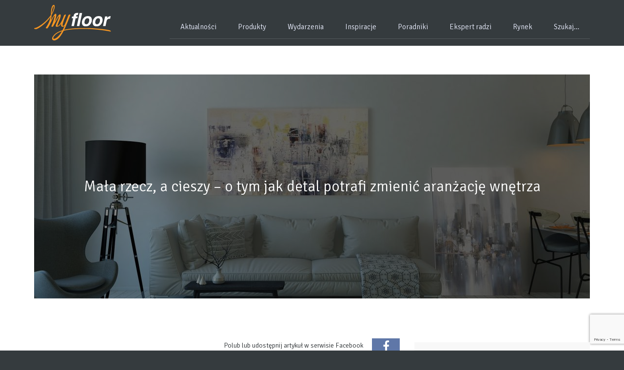

--- FILE ---
content_type: text/html; charset=UTF-8
request_url: https://myfloor.pl/inspiracje/mala-rzecz-a-cieszy-o-tym-jak-detal-potrafi-zmienic-aranzacje-wnetrza/
body_size: 12904
content:
<!DOCTYPE html><html lang="pl"><head><meta charset="utf-8" /><!--[if IE]><meta http-equiv="X-UA-Compatible" content="IE=edge, chrome=1" /><![endif]--><meta name="viewport" content="width=device-width, initial-scale=1" /><meta name="format-detection" content="telephone=no" /><title>Mała rzecz, a cieszy – o tym jak detal potrafi zmienić aranżację wnętrza - myfloor.pl - podłogi i wnętrza</title><link href="https://myfloor.pl/wp-content/themes/myfloor/css/bootstrap.min.css" rel="stylesheet" /><link href="https://myfloor.pl/wp-content/themes/myfloor/css/ie10.css" rel="stylesheet" /><link href="https://myfloor.pl/wp-content/themes/myfloor/css/font-awesome.min.css" rel="stylesheet" /><link href="https://myfloor.pl/wp-content/themes/myfloor/css/fancybox.min.css" rel="stylesheet" /><link href="https://myfloor.pl/wp-content/themes/myfloor/style.css" rel="stylesheet" /><!--[if lt IE 9]><script src="https://myfloor.pl/wp-content/themes/myfloor/js/html5-respond.min.js"></script><![endif]--><script src="https://myfloor.pl/wp-content/themes/myfloor/js/jquery.min.js"></script><script src="https://myfloor.pl/wp-content/themes/myfloor/js/bootstrap.min.js"></script><script src="https://myfloor.pl/wp-content/themes/myfloor/js/jquery.fancybox.min.js"></script><script src="https://myfloor.pl/wp-content/themes/myfloor/js/ie10.js"></script><script src="https://myfloor.pl/wp-content/themes/myfloor/js/config.js"></script><script async defer src="https://maps.googleapis.com/maps/api/js?key=AIzaSyBlVwMSDXmMm16pjk9RO9E6dmTqw493d4Y&callback=initialize"></script><script type="text/javascript" src="//myao.adocean.pl/files/js/ado.js"></script><script type="text/javascript">
        /* (c)AdOcean 2003-2019 */
        if(typeof ado!=="object"){ado={};ado.config=ado.preview=ado.placement=ado.master=ado.slave=function(){};}
        ado.config({mode: "old", xml: false, consent: true, characterEncoding: true});
        ado.preview({enabled: true});
    </script><!-- (C)2000-2013 Gemius SA - gemiusAudience / pp.myfloor.pl / podstrony --><script type="text/javascript"><!--//--><![CDATA[//><!--
var pp_gemius_identifier = 'p4LlbTeLyWydg.1B7sdUMdTaDpFBiBuCeTZxtR4EVDb.x7';
// lines below shouldn't be edited
function gemius_pending(i) { window[i] = window[i] || function() {var x = window[i+'_pdata'] = window[i+'_pdata'] || []; x[x.length]=arguments;};};
gemius_pending('gemius_hit'); gemius_pending('gemius_event'); gemius_pending('pp_gemius_hit'); gemius_pending('pp_gemius_event');
(function(d,t) {try {var gt=d.createElement(t),s=d.getElementsByTagName(t)[0],l='http'+((location.protocol=='https:')?'s':''); gt.setAttribute('async','async');
gt.setAttribute('defer','defer'); gt.src=l+'://corm.hit.gemius.pl/xgemius.js'; s.parentNode.insertBefore(gt,s);} catch (e) {}})(document,'script');
//--><!]]></script><script data-ad-client="ca-pub-2604504132088069" async src="https://pagead2.googlesyndication.com/pagead/js/adsbygoogle.js"></script><meta name='robots' content='index, follow, max-image-preview:large, max-snippet:-1, max-video-preview:-1' /><!-- This site is optimized with the Yoast SEO plugin v26.7 - https://yoast.com/wordpress/plugins/seo/ --><link rel="canonical" href="https://myfloor.pl/inspiracje/mala-rzecz-a-cieszy-o-tym-jak-detal-potrafi-zmienic-aranzacje-wnetrza/" /><meta property="og:locale" content="pl_PL" /><meta property="og:type" content="article" /><meta property="og:title" content="Mała rzecz, a cieszy – o tym jak detal potrafi zmienić aranżację wnętrza - myfloor.pl - podłogi i wnętrza" /><meta property="og:description" content="Czasami o wyjątkowości pomieszczenia może decydować jeden, z pozoru mało istotny przedmiot. W jaki sposób możemy wzbogacić wnętrze o rzecz, która jest zarówno funkcjonalna, jak i oryginalna? Oto kilka propozycji. Punkt zapalny W dobie elektrycznych lamp, świeczki nie są produktem pierwszej potrzeby. Jednakże znajdziemy je w prawie każdym domu. To właśnie za jej pomocą, możemy [&hellip;]" /><meta property="og:url" content="https://myfloor.pl/inspiracje/mala-rzecz-a-cieszy-o-tym-jak-detal-potrafi-zmienic-aranzacje-wnetrza/" /><meta property="og:site_name" content="myfloor.pl - podłogi i wnętrza" /><meta property="article:publisher" content="https://www.facebook.com/myfloor/" /><meta property="article:published_time" content="2015-07-09T11:41:09+00:00" /><meta property="article:modified_time" content="2019-02-25T08:51:31+00:00" /><meta property="og:image" content="https://myfloor.pl/wp-content/uploads/2015/07/couch-1835923_1920.jpg" /><meta property="og:image:width" content="1920" /><meta property="og:image:height" content="1152" /><meta property="og:image:type" content="image/jpeg" /><meta name="author" content="Katarzyna Kaźmierczak" /><meta name="twitter:card" content="summary_large_image" /><script type="application/ld+json" class="yoast-schema-graph">{"@context":"https://schema.org","@graph":[{"@type":"Article","@id":"https://myfloor.pl/inspiracje/mala-rzecz-a-cieszy-o-tym-jak-detal-potrafi-zmienic-aranzacje-wnetrza/#article","isPartOf":{"@id":"https://myfloor.pl/inspiracje/mala-rzecz-a-cieszy-o-tym-jak-detal-potrafi-zmienic-aranzacje-wnetrza/"},"author":{"name":"Katarzyna Kaźmierczak","@id":"https://myfloor.pl/#/schema/person/218743938151fa2ebaaa95866261f5a0"},"headline":"Mała rzecz, a cieszy – o tym jak detal potrafi zmienić aranżację wnętrza","datePublished":"2015-07-09T11:41:09+00:00","dateModified":"2019-02-25T08:51:31+00:00","mainEntityOfPage":{"@id":"https://myfloor.pl/inspiracje/mala-rzecz-a-cieszy-o-tym-jak-detal-potrafi-zmienic-aranzacje-wnetrza/"},"wordCount":587,"commentCount":0,"image":{"@id":"https://myfloor.pl/inspiracje/mala-rzecz-a-cieszy-o-tym-jak-detal-potrafi-zmienic-aranzacje-wnetrza/#primaryimage"},"thumbnailUrl":"https://myfloor.pl/wp-content/uploads/2015/07/couch-1835923_1920.jpg","keywords":["aranżacja","detale","dodatki","wnętrze"],"articleSection":["Inspiracje"],"inLanguage":"pl-PL","potentialAction":[{"@type":"CommentAction","name":"Comment","target":["https://myfloor.pl/inspiracje/mala-rzecz-a-cieszy-o-tym-jak-detal-potrafi-zmienic-aranzacje-wnetrza/#respond"]}]},{"@type":"WebPage","@id":"https://myfloor.pl/inspiracje/mala-rzecz-a-cieszy-o-tym-jak-detal-potrafi-zmienic-aranzacje-wnetrza/","url":"https://myfloor.pl/inspiracje/mala-rzecz-a-cieszy-o-tym-jak-detal-potrafi-zmienic-aranzacje-wnetrza/","name":"Mała rzecz, a cieszy – o tym jak detal potrafi zmienić aranżację wnętrza - myfloor.pl - podłogi i wnętrza","isPartOf":{"@id":"https://myfloor.pl/#website"},"primaryImageOfPage":{"@id":"https://myfloor.pl/inspiracje/mala-rzecz-a-cieszy-o-tym-jak-detal-potrafi-zmienic-aranzacje-wnetrza/#primaryimage"},"image":{"@id":"https://myfloor.pl/inspiracje/mala-rzecz-a-cieszy-o-tym-jak-detal-potrafi-zmienic-aranzacje-wnetrza/#primaryimage"},"thumbnailUrl":"https://myfloor.pl/wp-content/uploads/2015/07/couch-1835923_1920.jpg","datePublished":"2015-07-09T11:41:09+00:00","dateModified":"2019-02-25T08:51:31+00:00","author":{"@id":"https://myfloor.pl/#/schema/person/218743938151fa2ebaaa95866261f5a0"},"breadcrumb":{"@id":"https://myfloor.pl/inspiracje/mala-rzecz-a-cieszy-o-tym-jak-detal-potrafi-zmienic-aranzacje-wnetrza/#breadcrumb"},"inLanguage":"pl-PL","potentialAction":[{"@type":"ReadAction","target":["https://myfloor.pl/inspiracje/mala-rzecz-a-cieszy-o-tym-jak-detal-potrafi-zmienic-aranzacje-wnetrza/"]}]},{"@type":"ImageObject","inLanguage":"pl-PL","@id":"https://myfloor.pl/inspiracje/mala-rzecz-a-cieszy-o-tym-jak-detal-potrafi-zmienic-aranzacje-wnetrza/#primaryimage","url":"https://myfloor.pl/wp-content/uploads/2015/07/couch-1835923_1920.jpg","contentUrl":"https://myfloor.pl/wp-content/uploads/2015/07/couch-1835923_1920.jpg","width":1920,"height":1152,"caption":"Mała rzecz, a cieszy – o tym jak detal potrafi zmienić aranżację wnętrza"},{"@type":"BreadcrumbList","@id":"https://myfloor.pl/inspiracje/mala-rzecz-a-cieszy-o-tym-jak-detal-potrafi-zmienic-aranzacje-wnetrza/#breadcrumb","itemListElement":[{"@type":"ListItem","position":1,"name":"Strona główna","item":"https://myfloor.pl/"},{"@type":"ListItem","position":2,"name":"Mała rzecz, a&nbsp;cieszy – o&nbsp;tym jak detal potrafi zmienić aranżację wnętrza"}]},{"@type":"WebSite","@id":"https://myfloor.pl/#website","url":"https://myfloor.pl/","name":"myfloor.pl - podłogi i wnętrza","description":"wszystko o podłogach i wnętrzach","potentialAction":[{"@type":"SearchAction","target":{"@type":"EntryPoint","urlTemplate":"https://myfloor.pl/?s={search_term_string}"},"query-input":{"@type":"PropertyValueSpecification","valueRequired":true,"valueName":"search_term_string"}}],"inLanguage":"pl-PL"},{"@type":"Person","@id":"https://myfloor.pl/#/schema/person/218743938151fa2ebaaa95866261f5a0","name":"Katarzyna Kaźmierczak","image":{"@type":"ImageObject","inLanguage":"pl-PL","@id":"https://myfloor.pl/#/schema/person/image/","url":"https://secure.gravatar.com/avatar/14d26dc72a338520a9508fe96a5db69bd87a76b03faa90b6141297b631ffe6de?s=96&d=mm&r=g","contentUrl":"https://secure.gravatar.com/avatar/14d26dc72a338520a9508fe96a5db69bd87a76b03faa90b6141297b631ffe6de?s=96&d=mm&r=g","caption":"Katarzyna Kaźmierczak"},"url":"https://myfloor.pl/author/kasia/"}]}</script><!-- / Yoast SEO plugin. --><link rel='dns-prefetch' href='//www.googletagmanager.com' /><link rel='dns-prefetch' href='//pagead2.googlesyndication.com' /><link rel="alternate" type="application/rss+xml" title="myfloor.pl - podłogi i wnętrza &raquo; Mała rzecz, a cieszy – o tym jak detal potrafi zmienić aranżację wnętrza Kanał z komentarzami" href="https://myfloor.pl/inspiracje/mala-rzecz-a-cieszy-o-tym-jak-detal-potrafi-zmienic-aranzacje-wnetrza/feed/" /><link rel="alternate" title="oEmbed (JSON)" type="application/json+oembed" href="https://myfloor.pl/wp-json/oembed/1.0/embed?url=https%3A%2F%2Fmyfloor.pl%2Finspiracje%2Fmala-rzecz-a-cieszy-o-tym-jak-detal-potrafi-zmienic-aranzacje-wnetrza%2F" /><link rel="alternate" title="oEmbed (XML)" type="text/xml+oembed" href="https://myfloor.pl/wp-json/oembed/1.0/embed?url=https%3A%2F%2Fmyfloor.pl%2Finspiracje%2Fmala-rzecz-a-cieszy-o-tym-jak-detal-potrafi-zmienic-aranzacje-wnetrza%2F&#038;format=xml" /><style id='wp-img-auto-sizes-contain-inline-css' type='text/css'>
img:is([sizes=auto i],[sizes^="auto," i]){contain-intrinsic-size:3000px 1500px}
/*# sourceURL=wp-img-auto-sizes-contain-inline-css */
</style><style id='wp-block-library-inline-css' type='text/css'>
:root{--wp-block-synced-color:#7a00df;--wp-block-synced-color--rgb:122,0,223;--wp-bound-block-color:var(--wp-block-synced-color);--wp-editor-canvas-background:#ddd;--wp-admin-theme-color:#007cba;--wp-admin-theme-color--rgb:0,124,186;--wp-admin-theme-color-darker-10:#006ba1;--wp-admin-theme-color-darker-10--rgb:0,107,160.5;--wp-admin-theme-color-darker-20:#005a87;--wp-admin-theme-color-darker-20--rgb:0,90,135;--wp-admin-border-width-focus:2px}@media (min-resolution:192dpi){:root{--wp-admin-border-width-focus:1.5px}}.wp-element-button{cursor:pointer}:root .has-very-light-gray-background-color{background-color:#eee}:root .has-very-dark-gray-background-color{background-color:#313131}:root .has-very-light-gray-color{color:#eee}:root .has-very-dark-gray-color{color:#313131}:root .has-vivid-green-cyan-to-vivid-cyan-blue-gradient-background{background:linear-gradient(135deg,#00d084,#0693e3)}:root .has-purple-crush-gradient-background{background:linear-gradient(135deg,#34e2e4,#4721fb 50%,#ab1dfe)}:root .has-hazy-dawn-gradient-background{background:linear-gradient(135deg,#faaca8,#dad0ec)}:root .has-subdued-olive-gradient-background{background:linear-gradient(135deg,#fafae1,#67a671)}:root .has-atomic-cream-gradient-background{background:linear-gradient(135deg,#fdd79a,#004a59)}:root .has-nightshade-gradient-background{background:linear-gradient(135deg,#330968,#31cdcf)}:root .has-midnight-gradient-background{background:linear-gradient(135deg,#020381,#2874fc)}:root{--wp--preset--font-size--normal:16px;--wp--preset--font-size--huge:42px}.has-regular-font-size{font-size:1em}.has-larger-font-size{font-size:2.625em}.has-normal-font-size{font-size:var(--wp--preset--font-size--normal)}.has-huge-font-size{font-size:var(--wp--preset--font-size--huge)}.has-text-align-center{text-align:center}.has-text-align-left{text-align:left}.has-text-align-right{text-align:right}.has-fit-text{white-space:nowrap!important}#end-resizable-editor-section{display:none}.aligncenter{clear:both}.items-justified-left{justify-content:flex-start}.items-justified-center{justify-content:center}.items-justified-right{justify-content:flex-end}.items-justified-space-between{justify-content:space-between}.screen-reader-text{border:0;clip-path:inset(50%);height:1px;margin:-1px;overflow:hidden;padding:0;position:absolute;width:1px;word-wrap:normal!important}.screen-reader-text:focus{background-color:#ddd;clip-path:none;color:#444;display:block;font-size:1em;height:auto;left:5px;line-height:normal;padding:15px 23px 14px;text-decoration:none;top:5px;width:auto;z-index:100000}html :where(.has-border-color){border-style:solid}html :where([style*=border-top-color]){border-top-style:solid}html :where([style*=border-right-color]){border-right-style:solid}html :where([style*=border-bottom-color]){border-bottom-style:solid}html :where([style*=border-left-color]){border-left-style:solid}html :where([style*=border-width]){border-style:solid}html :where([style*=border-top-width]){border-top-style:solid}html :where([style*=border-right-width]){border-right-style:solid}html :where([style*=border-bottom-width]){border-bottom-style:solid}html :where([style*=border-left-width]){border-left-style:solid}html :where(img[class*=wp-image-]){height:auto;max-width:100%}:where(figure){margin:0 0 1em}html :where(.is-position-sticky){--wp-admin--admin-bar--position-offset:var(--wp-admin--admin-bar--height,0px)}@media screen and (max-width:600px){html :where(.is-position-sticky){--wp-admin--admin-bar--position-offset:0px}}

/*# sourceURL=wp-block-library-inline-css */
</style><style id='global-styles-inline-css' type='text/css'>
:root{--wp--preset--aspect-ratio--square: 1;--wp--preset--aspect-ratio--4-3: 4/3;--wp--preset--aspect-ratio--3-4: 3/4;--wp--preset--aspect-ratio--3-2: 3/2;--wp--preset--aspect-ratio--2-3: 2/3;--wp--preset--aspect-ratio--16-9: 16/9;--wp--preset--aspect-ratio--9-16: 9/16;--wp--preset--color--black: #000000;--wp--preset--color--cyan-bluish-gray: #abb8c3;--wp--preset--color--white: #ffffff;--wp--preset--color--pale-pink: #f78da7;--wp--preset--color--vivid-red: #cf2e2e;--wp--preset--color--luminous-vivid-orange: #ff6900;--wp--preset--color--luminous-vivid-amber: #fcb900;--wp--preset--color--light-green-cyan: #7bdcb5;--wp--preset--color--vivid-green-cyan: #00d084;--wp--preset--color--pale-cyan-blue: #8ed1fc;--wp--preset--color--vivid-cyan-blue: #0693e3;--wp--preset--color--vivid-purple: #9b51e0;--wp--preset--gradient--vivid-cyan-blue-to-vivid-purple: linear-gradient(135deg,rgb(6,147,227) 0%,rgb(155,81,224) 100%);--wp--preset--gradient--light-green-cyan-to-vivid-green-cyan: linear-gradient(135deg,rgb(122,220,180) 0%,rgb(0,208,130) 100%);--wp--preset--gradient--luminous-vivid-amber-to-luminous-vivid-orange: linear-gradient(135deg,rgb(252,185,0) 0%,rgb(255,105,0) 100%);--wp--preset--gradient--luminous-vivid-orange-to-vivid-red: linear-gradient(135deg,rgb(255,105,0) 0%,rgb(207,46,46) 100%);--wp--preset--gradient--very-light-gray-to-cyan-bluish-gray: linear-gradient(135deg,rgb(238,238,238) 0%,rgb(169,184,195) 100%);--wp--preset--gradient--cool-to-warm-spectrum: linear-gradient(135deg,rgb(74,234,220) 0%,rgb(151,120,209) 20%,rgb(207,42,186) 40%,rgb(238,44,130) 60%,rgb(251,105,98) 80%,rgb(254,248,76) 100%);--wp--preset--gradient--blush-light-purple: linear-gradient(135deg,rgb(255,206,236) 0%,rgb(152,150,240) 100%);--wp--preset--gradient--blush-bordeaux: linear-gradient(135deg,rgb(254,205,165) 0%,rgb(254,45,45) 50%,rgb(107,0,62) 100%);--wp--preset--gradient--luminous-dusk: linear-gradient(135deg,rgb(255,203,112) 0%,rgb(199,81,192) 50%,rgb(65,88,208) 100%);--wp--preset--gradient--pale-ocean: linear-gradient(135deg,rgb(255,245,203) 0%,rgb(182,227,212) 50%,rgb(51,167,181) 100%);--wp--preset--gradient--electric-grass: linear-gradient(135deg,rgb(202,248,128) 0%,rgb(113,206,126) 100%);--wp--preset--gradient--midnight: linear-gradient(135deg,rgb(2,3,129) 0%,rgb(40,116,252) 100%);--wp--preset--font-size--small: 13px;--wp--preset--font-size--medium: 20px;--wp--preset--font-size--large: 36px;--wp--preset--font-size--x-large: 42px;--wp--preset--spacing--20: 0.44rem;--wp--preset--spacing--30: 0.67rem;--wp--preset--spacing--40: 1rem;--wp--preset--spacing--50: 1.5rem;--wp--preset--spacing--60: 2.25rem;--wp--preset--spacing--70: 3.38rem;--wp--preset--spacing--80: 5.06rem;--wp--preset--shadow--natural: 6px 6px 9px rgba(0, 0, 0, 0.2);--wp--preset--shadow--deep: 12px 12px 50px rgba(0, 0, 0, 0.4);--wp--preset--shadow--sharp: 6px 6px 0px rgba(0, 0, 0, 0.2);--wp--preset--shadow--outlined: 6px 6px 0px -3px rgb(255, 255, 255), 6px 6px rgb(0, 0, 0);--wp--preset--shadow--crisp: 6px 6px 0px rgb(0, 0, 0);}:where(.is-layout-flex){gap: 0.5em;}:where(.is-layout-grid){gap: 0.5em;}body .is-layout-flex{display: flex;}.is-layout-flex{flex-wrap: wrap;align-items: center;}.is-layout-flex > :is(*, div){margin: 0;}body .is-layout-grid{display: grid;}.is-layout-grid > :is(*, div){margin: 0;}:where(.wp-block-columns.is-layout-flex){gap: 2em;}:where(.wp-block-columns.is-layout-grid){gap: 2em;}:where(.wp-block-post-template.is-layout-flex){gap: 1.25em;}:where(.wp-block-post-template.is-layout-grid){gap: 1.25em;}.has-black-color{color: var(--wp--preset--color--black) !important;}.has-cyan-bluish-gray-color{color: var(--wp--preset--color--cyan-bluish-gray) !important;}.has-white-color{color: var(--wp--preset--color--white) !important;}.has-pale-pink-color{color: var(--wp--preset--color--pale-pink) !important;}.has-vivid-red-color{color: var(--wp--preset--color--vivid-red) !important;}.has-luminous-vivid-orange-color{color: var(--wp--preset--color--luminous-vivid-orange) !important;}.has-luminous-vivid-amber-color{color: var(--wp--preset--color--luminous-vivid-amber) !important;}.has-light-green-cyan-color{color: var(--wp--preset--color--light-green-cyan) !important;}.has-vivid-green-cyan-color{color: var(--wp--preset--color--vivid-green-cyan) !important;}.has-pale-cyan-blue-color{color: var(--wp--preset--color--pale-cyan-blue) !important;}.has-vivid-cyan-blue-color{color: var(--wp--preset--color--vivid-cyan-blue) !important;}.has-vivid-purple-color{color: var(--wp--preset--color--vivid-purple) !important;}.has-black-background-color{background-color: var(--wp--preset--color--black) !important;}.has-cyan-bluish-gray-background-color{background-color: var(--wp--preset--color--cyan-bluish-gray) !important;}.has-white-background-color{background-color: var(--wp--preset--color--white) !important;}.has-pale-pink-background-color{background-color: var(--wp--preset--color--pale-pink) !important;}.has-vivid-red-background-color{background-color: var(--wp--preset--color--vivid-red) !important;}.has-luminous-vivid-orange-background-color{background-color: var(--wp--preset--color--luminous-vivid-orange) !important;}.has-luminous-vivid-amber-background-color{background-color: var(--wp--preset--color--luminous-vivid-amber) !important;}.has-light-green-cyan-background-color{background-color: var(--wp--preset--color--light-green-cyan) !important;}.has-vivid-green-cyan-background-color{background-color: var(--wp--preset--color--vivid-green-cyan) !important;}.has-pale-cyan-blue-background-color{background-color: var(--wp--preset--color--pale-cyan-blue) !important;}.has-vivid-cyan-blue-background-color{background-color: var(--wp--preset--color--vivid-cyan-blue) !important;}.has-vivid-purple-background-color{background-color: var(--wp--preset--color--vivid-purple) !important;}.has-black-border-color{border-color: var(--wp--preset--color--black) !important;}.has-cyan-bluish-gray-border-color{border-color: var(--wp--preset--color--cyan-bluish-gray) !important;}.has-white-border-color{border-color: var(--wp--preset--color--white) !important;}.has-pale-pink-border-color{border-color: var(--wp--preset--color--pale-pink) !important;}.has-vivid-red-border-color{border-color: var(--wp--preset--color--vivid-red) !important;}.has-luminous-vivid-orange-border-color{border-color: var(--wp--preset--color--luminous-vivid-orange) !important;}.has-luminous-vivid-amber-border-color{border-color: var(--wp--preset--color--luminous-vivid-amber) !important;}.has-light-green-cyan-border-color{border-color: var(--wp--preset--color--light-green-cyan) !important;}.has-vivid-green-cyan-border-color{border-color: var(--wp--preset--color--vivid-green-cyan) !important;}.has-pale-cyan-blue-border-color{border-color: var(--wp--preset--color--pale-cyan-blue) !important;}.has-vivid-cyan-blue-border-color{border-color: var(--wp--preset--color--vivid-cyan-blue) !important;}.has-vivid-purple-border-color{border-color: var(--wp--preset--color--vivid-purple) !important;}.has-vivid-cyan-blue-to-vivid-purple-gradient-background{background: var(--wp--preset--gradient--vivid-cyan-blue-to-vivid-purple) !important;}.has-light-green-cyan-to-vivid-green-cyan-gradient-background{background: var(--wp--preset--gradient--light-green-cyan-to-vivid-green-cyan) !important;}.has-luminous-vivid-amber-to-luminous-vivid-orange-gradient-background{background: var(--wp--preset--gradient--luminous-vivid-amber-to-luminous-vivid-orange) !important;}.has-luminous-vivid-orange-to-vivid-red-gradient-background{background: var(--wp--preset--gradient--luminous-vivid-orange-to-vivid-red) !important;}.has-very-light-gray-to-cyan-bluish-gray-gradient-background{background: var(--wp--preset--gradient--very-light-gray-to-cyan-bluish-gray) !important;}.has-cool-to-warm-spectrum-gradient-background{background: var(--wp--preset--gradient--cool-to-warm-spectrum) !important;}.has-blush-light-purple-gradient-background{background: var(--wp--preset--gradient--blush-light-purple) !important;}.has-blush-bordeaux-gradient-background{background: var(--wp--preset--gradient--blush-bordeaux) !important;}.has-luminous-dusk-gradient-background{background: var(--wp--preset--gradient--luminous-dusk) !important;}.has-pale-ocean-gradient-background{background: var(--wp--preset--gradient--pale-ocean) !important;}.has-electric-grass-gradient-background{background: var(--wp--preset--gradient--electric-grass) !important;}.has-midnight-gradient-background{background: var(--wp--preset--gradient--midnight) !important;}.has-small-font-size{font-size: var(--wp--preset--font-size--small) !important;}.has-medium-font-size{font-size: var(--wp--preset--font-size--medium) !important;}.has-large-font-size{font-size: var(--wp--preset--font-size--large) !important;}.has-x-large-font-size{font-size: var(--wp--preset--font-size--x-large) !important;}
/*# sourceURL=global-styles-inline-css */
</style>
<style id='classic-theme-styles-inline-css' type='text/css'>
/*! This file is auto-generated */
.wp-block-button__link{color:#fff;background-color:#32373c;border-radius:9999px;box-shadow:none;text-decoration:none;padding:calc(.667em + 2px) calc(1.333em + 2px);font-size:1.125em}.wp-block-file__button{background:#32373c;color:#fff;text-decoration:none}
/*# sourceURL=/wp-includes/css/classic-themes.min.css */
</style><link rel='stylesheet' id='contact-form-7-css' href='https://myfloor.pl/wp-content/plugins/contact-form-7/includes/css/styles.css?ver=6.1.1' type='text/css' media='all' /><link rel='stylesheet' id='cmplz-general-css' href='https://myfloor.pl/wp-content/plugins/complianz-gdpr/assets/css/cookieblocker.min.css?ver=1765993910' type='text/css' media='all' /><!-- Fragment znacznika Google (gtag.js) dodany przez Site Kit --><!-- Fragment Google Analytics dodany przez Site Kit --><script type="text/javascript" src="https://www.googletagmanager.com/gtag/js?id=GT-MK98XCL" id="google_gtagjs-js" async></script><script type="text/javascript" id="google_gtagjs-js-after">
/* <![CDATA[ */
window.dataLayer = window.dataLayer || [];function gtag(){dataLayer.push(arguments);}
gtag("set","linker",{"domains":["myfloor.pl"]});
gtag("js", new Date());
gtag("set", "developer_id.dZTNiMT", true);
gtag("config", "GT-MK98XCL");
//# sourceURL=google_gtagjs-js-after
/* ]]> */
</script><link rel="https://api.w.org/" href="https://myfloor.pl/wp-json/" /><link rel="alternate" title="JSON" type="application/json" href="https://myfloor.pl/wp-json/wp/v2/posts/1730" /><link rel="EditURI" type="application/rsd+xml" title="RSD" href="https://myfloor.pl/xmlrpc.php?rsd" /><meta name="generator" content="WordPress 6.9" /><link rel='shortlink' href='https://myfloor.pl/?p=1730' /><meta name="generator" content="Site Kit by Google 1.170.0" /><!--BEGIN: TRACKING CODE MANAGER (v2.5.0) BY INTELLYWP.COM IN HEAD//--><!-- Facebook Pixel Code --><script>
  !function(f,b,e,v,n,t,s)
  {if(f.fbq)return;n=f.fbq=function(){n.callMethod?
  n.callMethod.apply(n,arguments):n.queue.push(arguments)};
  if(!f._fbq)f._fbq=n;n.push=n;n.loaded=!0;n.version='2.0';
  n.queue=[];t=b.createElement(e);t.async=!0;
  t.src=v;s=b.getElementsByTagName(e)[0];
  s.parentNode.insertBefore(t,s)}(window, document,'script',
  'https://connect.facebook.net/en_US/fbevents.js');
  fbq('init', '251479381926361');
  fbq('track', 'PageView');
</script><noscript><img height="1" width="1" src="https://www.facebook.com/tr?id=251479381926361&ev=PageView&noscript=1" /></noscript><!-- End Facebook Pixel Code --><!--END: https://wordpress.org/plugins/tracking-code-manager IN HEAD//--><style>.cmplz-hidden {
					display: none !important;
				}</style><!-- Analytics by WP Statistics - https://wp-statistics.com --><!-- Znaczniki meta Google AdSense dodane przez Site Kit --><meta name="google-adsense-platform-account" content="ca-host-pub-2644536267352236"><meta name="google-adsense-platform-domain" content="sitekit.withgoogle.com"><!-- Zakończ dodawanie meta znaczników Google AdSense przez Site Kit --><!-- Fragment Google AdSense dodany przez Site Kit --><script type="text/javascript" async="async" src="https://pagead2.googlesyndication.com/pagead/js/adsbygoogle.js?client=ca-pub-5009745067931340&amp;host=ca-host-pub-2644536267352236" crossorigin="anonymous"></script><!-- Zakończ fragment Google AdSense dodany przez Site Kit --><link rel="icon" href="https://myfloor.pl/wp-content/uploads/2019/02/cropped-myfloor_favicon-32x32.png" sizes="32x32" /><link rel="icon" href="https://myfloor.pl/wp-content/uploads/2019/02/cropped-myfloor_favicon-192x192.png" sizes="192x192" /><link rel="apple-touch-icon" href="https://myfloor.pl/wp-content/uploads/2019/02/cropped-myfloor_favicon-180x180.png" /><meta name="msapplication-TileImage" content="https://myfloor.pl/wp-content/uploads/2019/02/cropped-myfloor_favicon-270x270.png" /></head><body class="body overflow-x"><div id="fb-root"></div><script async defer src="https://connect.facebook.net/pl_PL/sdk.js#xfbml=1&version=v3.2"></script><div class="wrapper"><div class="top navbar-fixed-top"><nav class="navbar navbar-default navbar--custom"><div class="container container--relative"><div class="navbar-header"><button type="button" class="navbar-toggle collapsed navbar-toggle--custom" data-toggle="collapse" data-target="#navbar" aria-expanded="false" aria-controls="navbar"><span class="sr-only">Menu</span><span class="icon-bar"></span><span class="icon-bar"></span><span class="icon-bar"></span></button><div class="navbar-brand"><a href="https://myfloor.pl/"><img src="https://myfloor.pl/wp-content/themes/myfloor/images/logo.svg" alt="myfloor.pl &#8211; podłogi i wnętrza" class="navbar-brand__image" /></a></div></div><div id="navbar" class="collapse navbar-collapse navbar--right"><ul class="nav navbar-nav navbar__list"><li id="menu-item-97" class="menu-item menu-item-type-taxonomy menu-item-object-category menu-item-97 navbar__item"><a class="scroll" href="https://myfloor.pl/kategoria/aktualnosci/">Aktualności</a></li><li id="menu-item-448" class="menu-item menu-item-type-post_type menu-item-object-page menu-item-448 navbar__item"><a class="scroll" href="https://myfloor.pl/produkty/">Produkty</a></li><li id="menu-item-24" class="menu-item menu-item-type-taxonomy menu-item-object-category menu-item-24 navbar__item"><a class="scroll" href="https://myfloor.pl/kategoria/wydarzenia/">Wydarzenia</a></li><li id="menu-item-20" class="menu-item menu-item-type-taxonomy menu-item-object-category current-post-ancestor current-menu-parent current-post-parent menu-item-20 navbar__item"><a class="scroll" href="https://myfloor.pl/kategoria/inspiracje/">Inspiracje</a></li><li id="menu-item-367" class="menu-item menu-item-type-taxonomy menu-item-object-category menu-item-367 navbar__item"><a class="scroll" href="https://myfloor.pl/kategoria/poradniki/">Poradniki</a></li><li id="menu-item-21" class="menu-item menu-item-type-taxonomy menu-item-object-category menu-item-21 navbar__item"><a class="scroll" href="https://myfloor.pl/kategoria/ekspert-radzi/">Ekspert radzi</a></li><li id="menu-item-22" class="menu-item menu-item-type-taxonomy menu-item-object-category menu-item-22 navbar__item"><a class="scroll" href="https://myfloor.pl/kategoria/rynek/">Rynek</a></li><li id="menu-item-4510" class="menu-item menu-item-type-custom menu-item-object-custom menu-item-4510 navbar__item"><a class="scroll" href="#szukaj">Szukaj&#8230;</a></li></ul></div></div></nav></div><section class="main main--padding"><div class="container"><div class="row"><div class="col-xs-12 col-sm-12 col-md-12 col-lg-12"><div class="box box--first background--cover" style="background-image: url(https://myfloor.pl/wp-content/uploads/2015/07/couch-1835923_1920-1140x460.jpg);"><div class="vertical-center align-center"><h1 class="box__heading-1"><a href="https://myfloor.pl/inspiracje/mala-rzecz-a-cieszy-o-tym-jak-detal-potrafi-zmienic-aranzacje-wnetrza/">Mała rzecz, a cieszy – o tym jak detal potrafi zmienić aranżację wnętrza</a></h1></div><div class="box__overlay"></div></div></div></div><div class="row row--margin-top"><div class="col-xs-12 col-sm-12 col-md-7 col-lg-8"><div class="row row--margin-top"><div class="col-xs-12"><p class="paragraph--like">Polub lub udostępnij artykuł w serwisie Facebook <a href="http://www.facebook.com/sharer.php?u=https%3A%2F%2Fmyfloor.pl%2Finspiracje%2Fmala-rzecz-a-cieszy-o-tym-jak-detal-potrafi-zmienic-aranzacje-wnetrza%2F" class="social-media--small social-media--fb"><i class="fa fa-facebook bottom__fa"></i></a></p></div></div><div class="row row--margin-top"><div class="col-xs-12"><p style="text-align: justify;"><strong>Czasami o wyjątkowości pomieszczenia może decydować jeden, z pozoru mało istotny przedmiot. W jaki sposób możemy wzbogacić wnętrze o rzecz, która jest zarówno funkcjonalna, jak i oryginalna? Oto kilka propozycji.</strong><span id="more-1730"></span></p><h4><strong>Punkt zapalny</strong></h4><p style="text-align: justify;">W dobie elektrycznych lamp, świeczki nie są produktem pierwszej potrzeby. Jednakże znajdziemy je w prawie każdym domu. To właśnie za jej pomocą, możemy nadać pomieszczeniu niebanalny charakter. Propozycja koreańskiego studia AND Project to „handle-man”. Klasyczna świeczka, która zyskała… nogi i ręce. . Dzięki nim przypomina medytującego człowieka. Jeżeli posiadamy odrobinę fantazji i zdolności manualnych, możemy stworzyć ludzika „palącego się” do medytacji według własnej koncepcji.</p><h4><strong>Przyjemne i pożyteczne</strong></h4><p style="text-align: justify;">Były świeczki, więc czas na lampy. Prosto, kolorowo i efektownie. A wszystko dzięki… pustym butelkom. W zależności od tego jakie napoje spożywamy, będziemy mieć do dyspozycji różne materiały, kształty i kolory, które finalnie można przeobrazić w lampę. Pamiętajmy jednak, że aby przygotować butelkę do tego, aby stała się święcącym przedmiotem, musimy mieć odpowiednie narzędzia oraz umiejętności. W innym wypadku ten swoisty recycling nie tylko nie przyniesie oczekiwanego efektu, ale i może wyrządzić krzywdę.</p><h4><strong>My name is James…</strong></h4><p style="text-align: justify;">A gdyby tak połączyć dwa użyteczne przedmioty i oszczędzić dzięki temu nieco miejsca? „James” to propozycja dla tych, którzy doceniają użyteczność i wielofunkcyjność – połączenie wieszaka i… miotły. Po posprzątaniu należy odstawić miotłę w kąt i dodać do niej cienkie drewniane elementy. W ten sposób zyskujemy wieszak. To jednak nie koniec! Szczotka może przeobrazić się również w mały i poręczny stolik. Wystarczy, że dodamy okrągły blat. Niestety – gdy znów pojawia się potrzeba sprzątania, wieszak lub stolik należy rozmontować.</p><h4><strong>Zielono mi</strong></h4><p style="text-align: justify;">Rośliny pasują do większości pomieszczeń. Potrafią ładnie wyglądać, pachnieć oraz pozytywnie wpływają na zdrowie. Co zrobić, aby zwykłe kwiaty nabrały jeszcze więcej kolorytu? Można zwykłe i niczym wyróżniające się doniczki zastąpić nieco bardziej urozmaiconymi odpowiednikami. Ciekawą propozycją są doniczki z… wizerunkiem rodziny. W tym przypadku roślinność imituje włosy co sprawia, że efekt jest tym bardziej interesujący. Doniczki można też ręcznie pomalować i w ten sposób nadać im osobistego charakteru. Rośliny zresztą nie potrzebują doniczek tak jak wody – można je przecież hodować w… czajnikach, butelkach, a nawet kaloszach.</p><h4><strong>Pogoda na bieżąco</strong></h4><p style="text-align: justify;">Stacje pogodowe, barometry, termometry. Wszystkie wymienione przedmioty pozwalają na sprawdzenie i prognozowanie pogody. Wiele z nich można również podłączyć do smartfona, komputera czy telewizora i sprawdzić jaka pogoda szykuje się na najbliższe dni czy nawet tygodnie. Pojawił się jednak pewien powiew świeżości i w tej dziedzinie. „Tempescope” to unikalny gadżet, który wizualizuje pogodę. Pokazuje on warunki atmosferyczne jakie będą występować następnego dnia. Jest to możliwe dzięki bezprzewodowemu połączeniu z Internetem. Urządzenie łączy się ze stroną z prognozą pogody. Dzięki temu w prostokątnym urządzeniu możemy zobaczyć burzę, opady deszczu, mgłę, chmury, czy słoneczną pogodę. Do tej pory „Tempescope” nie wizualizuje jeszcze opadów śniegu oraz gradu, aczkolwiek jest to pewnie kwestia czasu.</p><p>&nbsp;</p><p style="text-align: right;"><strong>Autor: Radosław Kaczmarek</strong></p></div></div><div class="row row--margin-top"><div class="col-xs-12"><p><em>Data dodania: 09.07.2015</em></p></div></div><div class="row row--margin-top"><div class="col-xs-12"><h2 class="main__heading-2"><strong>Pozostałe</strong> wpisy</h2></div><div class="col-xs-12 col-xs--margin-top col-sm-6 col-sm--margin-top col-md-6 col-md--margin-top col-lg-6 col-lg--margin-top"><div class="box box--rest background--cover" style="background-image: url(https://myfloor.pl/wp-content/uploads/2014/03/staging-2816464_1920-1140x460.jpg);"><div class="box__content"><h3 class="box__heading-3"><a href="https://myfloor.pl/inspiracje/cook-bath-czyli-designerski-pomysl-na-mikro-wnetrze/" title="Cook &#038; Bath, czyli designerski pomysł na mikro wnętrze">Cook &#038; Bath, czyli designerski pomysł na mikro wnętrze</a></h3></div><div class="box__overlay"></div></div></div><div class="col-xs-12 col-xs--margin-top col-sm-6 col-sm--margin-top col-md-6 col-md--margin-top col-lg-6 col-lg--margin-top"><div class="box box--rest background--cover" style="background-image: url(https://myfloor.pl/wp-content/uploads/2011/05/flower-1460889_1920-1140x460.jpg);"><div class="box__content"><h3 class="box__heading-3"><a href="https://myfloor.pl/inspiracje/elegancja-zakleta-w-naturze-farmona-business-spa/" title="Elegancja zaklęta w naturze: Farmona Business &#038; SPA">Elegancja zaklęta w naturze: Farmona Business &#038; SPA</a></h3></div><div class="box__overlay"></div></div></div><div class="col-xs-12 col-xs--margin-top col-sm-6 col-sm--margin-top col-md-6 col-md--margin-top col-lg-6 col-lg--margin-top"><div class="box box--rest background--cover" style="background-image: url(https://myfloor.pl/wp-content/uploads/2015/05/lego-2383129_1920-1140x460.jpg);"><div class="box__content"><h3 class="box__heading-3"><a href="https://myfloor.pl/inspiracje/meble-z-lego-klocki-nie-tylko-do-zabawy/" title="Meble z LEGO: klocki nie tylko do zabawy">Meble z LEGO: klocki nie tylko do zabawy</a></h3></div><div class="box__overlay"></div></div></div><div class="col-xs-12 col-xs--margin-top col-sm-6 col-sm--margin-top col-md-6 col-md--margin-top col-lg-6 col-lg--margin-top"><div class="box box--rest background--cover" style="background-image: url(https://myfloor.pl/wp-content/uploads/2017/07/37345GEO6EASY1WKDKjpg-582x460.jpg);"><div class="box__content"><h3 class="box__heading-3"><a href="https://myfloor.pl/inspiracje/jak-powinna-wygladac-lazienka-hotelowa/" title="Jak powinna wyglądać łazienka hotelowa?">Jak powinna wyglądać łazienka hotelowa?</a></h3></div><div class="box__overlay"></div></div></div><div class="col-xs-12 col-xs--margin-top col-sm-12 col-sm--margin-top col-md-12 col-md--margin-top col-lg-12 col-lg--margin-top"><a href="https://myfloor.pl/kategoria/inspiracje/ " class="btn btn--custom btn--orange">zobacz wszystkie z tej kategorii</a></div></div></div><div class="col-xs-12 col-xs--margin-top col-sm-12 col-sm--margin-top col-md-5 col-lg-4"><section class="tags section--margin-top"><div class="row row--margin-top"><div class="col-xs-12 align-center"><p><strong><a href="https://myfloor.pl/tag/aranzacja/">aranżacja</a></strong>, <strong><a href="https://myfloor.pl/tag/detale/">detale</a></strong>, <strong><a href="https://myfloor.pl/tag/dodatki/">dodatki</a></strong>, <strong><a href="https://myfloor.pl/tag/wnetrze/">wnętrze</a></strong></p></div></div></section></div></div></div></section><section class="search search--padding" id="szukaj"><div class="container"><div class="row"><div class="col-xs-12 col-md-8 col-md-offset-2"><h2 class="search__heading-2">Szukaj w serwisie</h2></div></div><div class="row row--margin-top"><div class="col-xs-12 col-md-8 col-md-offset-2"><form action="https://myfloor.pl/" method="get"><div class="row"><div class="col-12 col-lg-6"><div class="form-group"><input type="text" name="s" id="s" placeholder="fraza..." class="form-control form-control--custom form-control--main" required/></div></div><div class="col-12 col-lg-6"><div class="form-group"><input type="submit" value="szukaj" class="btn btn--custom btn--orange btn--wide" /></div></div></div></form></div></div></div></section><footer class="footer footer--padding"><div class="container"><div class="row"><div class="col-xs-12 col-xs--margin-top col-sm-6 col-sm--margin-top col-md-2 col-lg-2"><h4 class="footer__heading-4">O nas</h4><ul class=""><li id="menu-item-365" class="menu-item menu-item-type-post_type menu-item-object-page menu-item-365 navbar__item"><a class="scroll" href="https://myfloor.pl/redakcja/">Redakcja</a></li><li id="menu-item-364" class="menu-item menu-item-type-post_type menu-item-object-page menu-item-364 navbar__item"><a class="scroll" href="https://myfloor.pl/reklama/">Reklama</a></li><li id="menu-item-363" class="menu-item menu-item-type-post_type menu-item-object-page menu-item-363 navbar__item"><a class="scroll" href="https://myfloor.pl/partnerzy/">Partnerzy</a></li><li id="menu-item-362" class="menu-item menu-item-type-post_type menu-item-object-page menu-item-privacy-policy menu-item-362 navbar__item"><a class="scroll" rel="privacy-policy" href="https://myfloor.pl/polityka-prywatnosci/">Polityka prywatności</a></li></ul></div><div class="col-xs-12 col-xs--margin-top col-sm-6 col-md-3 col-lg-3"><h4 class="footer__heading-4">Najnowsze artykuły</h4><div class="row"><div class="col-xs-12"><h5 class="footer__heading-5"><a href="https://myfloor.pl/inspiracje/kolor-podlogi-jako-fundament-aranzacji-projektantka-quick-step-o-trendach-wnetrzarskich-na-2026-rok/" title="Kolor podłogi jako fundament aranżacji. Projektantka Quick-Step o trendach wnętrzarskich na 2026 rok">Kolor podłogi jako fundament aranżacji. Projektantka Quick-Step o trendach wnętrzarskich na 2026 rok</a></h5><span class="footer__span"><em>19 grudnia, 2025</em></span></div></div><div class="row row--margin-top"><div class="col-xs-12"><h5 class="footer__heading-5"><a href="https://myfloor.pl/inspiracje/podlogi-z-efektem-3d-nowoczesne-rozwiazanie-dla-odwaznych-aranzacji-wnetrz/" title="Podłogi z efektem 3D – nowoczesne rozwiązanie dla odważnych aranżacji wnętrz">Podłogi z efektem 3D – nowoczesne rozwiązanie dla odważnych aranżacji wnętrz</a></h5><span class="footer__span"><em>10 grudnia, 2025</em></span></div></div><div class="row row--margin-top"><div class="col-xs-12"><h5 class="footer__heading-5"><a href="https://myfloor.pl/poradniki/przygotowanie-podlog-na-zime-jak-chronic-je-przed-uszkodzeniami/" title="Przygotowanie podłóg na zimę – jak chronić je przed uszkodzeniami?">Przygotowanie podłóg na zimę – jak chronić je przed uszkodzeniami?</a></h5><span class="footer__span"><em>21 listopada, 2025</em></span></div></div><div class="row row--margin-top"><div class="col-xs-12"><h5 class="footer__heading-5"><a href="https://myfloor.pl/inspiracje/skandynawskie-wnetrze-jaka-wybrac-podloge/" title="Skandynawskie wnętrze &#8211; jaką wybrać podłogę?">Skandynawskie wnętrze &#8211; jaką wybrać podłogę?</a></h5><span class="footer__span"><em>28 października, 2025</em></span></div></div><div class="row row--margin-top"><div class="col-xs-12"><h5 class="footer__heading-5"><a href="https://myfloor.pl/aktualnosci/nowosc-quick-step-wodoodporna-jodelka-laminowana-impressive-design/" title="Nowość Quick-Step: wodoodporna jodełka laminowana Impressive Design">Nowość Quick-Step: wodoodporna jodełka laminowana Impressive Design</a></h5><span class="footer__span"><em>24 października, 2025</em></span></div></div></div><div class="col-xs-12 col-xs--margin-top col-sm-6 col-sm--margin-top col-md-4 col-lg-3"><h4 class="footer__heading-4">Bądź na bieżąco</h4><div class="fb-page" data-href="https://www.facebook.com/myfloor/" data-tabs="timeline" data-small-header="false" data-adapt-container-width="true" data-hide-cover="false" data-show-facepile="true"><blockquote cite="https://www.facebook.com/myfloor/" class="fb-xfbml-parse-ignore"><a href="https://www.facebook.com/myfloor/">myfloor.pl</a></blockquote></div></div><div class="col-xs-12 col-xs--margin-top col-sm-12 col-sm--margin-top col-md-4 col-lg-4"><h4 class="footer__heading-4">Newsletter</h4><script type="text/javascript" src="https://app.getresponse.com/view_webform_v2.js?u=hV2se&webforms_id=BweP9"></script><p>Dbamy o Twoją prywatność. Administratorem danych osobowych podanych w formularzu będzie BLUE OCEAN Artur Hankiewicz, ul. Św. Michała 73, 61-005 Poznań, NIP: 5732283388. Podane dane będą przetwarzane w celu przesyłania Ci newslettera. Szczegóły związane z przetwarzaniem danych osobowych znajdziesz w <a href="https://myfloor.pl/polityka-prywatnosci/">polityce prywatności</a>.</p></div></div></div></footer></div><!-- Global site tag (gtag.js) - Google Analytics --><script async src="https://www.googletagmanager.com/gtag/js?id=UA-18013701-1"></script><script>window.dataLayer = window.dataLayer || []; function gtag(){dataLayer.push(arguments);} gtag('js', new Date()); gtag('config', 'UA-18013701-1');</script><script type="speculationrules">
{"prefetch":[{"source":"document","where":{"and":[{"href_matches":"/*"},{"not":{"href_matches":["/wp-*.php","/wp-admin/*","/wp-content/uploads/*","/wp-content/*","/wp-content/plugins/*","/wp-content/themes/myfloor/*","/*\\?(.+)"]}},{"not":{"selector_matches":"a[rel~=\"nofollow\"]"}},{"not":{"selector_matches":".no-prefetch, .no-prefetch a"}}]},"eagerness":"conservative"}]}
</script><!-- Consent Management powered by Complianz | GDPR/CCPA Cookie Consent https://wordpress.org/plugins/complianz-gdpr --><div id="cmplz-cookiebanner-container"></div><div id="cmplz-manage-consent" data-nosnippet="true"></div><script type="text/javascript" src="https://myfloor.pl/wp-includes/js/dist/hooks.min.js?ver=dd5603f07f9220ed27f1" id="wp-hooks-js"></script><script type="text/javascript" src="https://myfloor.pl/wp-includes/js/dist/i18n.min.js?ver=c26c3dc7bed366793375" id="wp-i18n-js"></script><script type="text/javascript" id="wp-i18n-js-after">
/* <![CDATA[ */
wp.i18n.setLocaleData( { 'text direction\u0004ltr': [ 'ltr' ] } );
//# sourceURL=wp-i18n-js-after
/* ]]> */
</script><script type="text/javascript" src="https://myfloor.pl/wp-content/plugins/contact-form-7/includes/swv/js/index.js?ver=6.1.1" id="swv-js"></script><script type="text/javascript" id="contact-form-7-js-translations">
/* <![CDATA[ */
( function( domain, translations ) {
	var localeData = translations.locale_data[ domain ] || translations.locale_data.messages;
	localeData[""].domain = domain;
	wp.i18n.setLocaleData( localeData, domain );
} )( "contact-form-7", {"translation-revision-date":"2025-08-25 16:00:05+0000","generator":"GlotPress\/4.0.1","domain":"messages","locale_data":{"messages":{"":{"domain":"messages","plural-forms":"nplurals=3; plural=(n == 1) ? 0 : ((n % 10 >= 2 && n % 10 <= 4 && (n % 100 < 12 || n % 100 > 14)) ? 1 : 2);","lang":"pl"},"This contact form is placed in the wrong place.":["Ten formularz kontaktowy zosta\u0142 umieszczony w niew\u0142a\u015bciwym miejscu."],"Error:":["B\u0142\u0105d:"]}},"comment":{"reference":"includes\/js\/index.js"}} );
//# sourceURL=contact-form-7-js-translations
/* ]]> */
</script><script type="text/javascript" id="contact-form-7-js-before">
/* <![CDATA[ */
var wpcf7 = {
    "api": {
        "root": "https:\/\/myfloor.pl\/wp-json\/",
        "namespace": "contact-form-7\/v1"
    }
};
//# sourceURL=contact-form-7-js-before
/* ]]> */
</script><script type="text/javascript" src="https://myfloor.pl/wp-content/plugins/contact-form-7/includes/js/index.js?ver=6.1.1" id="contact-form-7-js"></script><script type="text/javascript" src="https://www.google.com/recaptcha/api.js?render=6Lcr_qErAAAAAOhkJBWnvQfWsjXzG_WjhuFbzLUB&amp;ver=3.0" id="google-recaptcha-js"></script><script type="text/javascript" src="https://myfloor.pl/wp-includes/js/dist/vendor/wp-polyfill.min.js?ver=3.15.0" id="wp-polyfill-js"></script><script type="text/javascript" id="wpcf7-recaptcha-js-before">
/* <![CDATA[ */
var wpcf7_recaptcha = {
    "sitekey": "6Lcr_qErAAAAAOhkJBWnvQfWsjXzG_WjhuFbzLUB",
    "actions": {
        "homepage": "homepage",
        "contactform": "contactform"
    }
};
//# sourceURL=wpcf7-recaptcha-js-before
/* ]]> */
</script><script type="text/javascript" src="https://myfloor.pl/wp-content/plugins/contact-form-7/modules/recaptcha/index.js?ver=6.1.1" id="wpcf7-recaptcha-js"></script><script type="text/javascript" id="cmplz-cookiebanner-js-extra">
/* <![CDATA[ */
var complianz = {"prefix":"cmplz_","user_banner_id":"1","set_cookies":[],"block_ajax_content":"","banner_version":"14","version":"7.4.4.2","store_consent":"","do_not_track_enabled":"","consenttype":"optin","region":"eu","geoip":"","dismiss_timeout":"","disable_cookiebanner":"","soft_cookiewall":"","dismiss_on_scroll":"","cookie_expiry":"365","url":"https://myfloor.pl/wp-json/complianz/v1/","locale":"lang=pl&locale=pl_PL","set_cookies_on_root":"","cookie_domain":"","current_policy_id":"16","cookie_path":"/","categories":{"statistics":"statystyki","marketing":"marketing"},"tcf_active":"","placeholdertext":"Kliknij, \u017ceby zaakceptowa\u0107 {category} pliki cookies i w\u0142\u0105czy\u0107 t\u0119 tre\u015b\u0107","css_file":"https://myfloor.pl/wp-content/uploads/complianz/css/banner-{banner_id}-{type}.css?v=14","page_links":[],"tm_categories":"","forceEnableStats":"","preview":"","clean_cookies":"","aria_label":"Kliknij, \u017ceby zaakceptowa\u0107 {category} pliki cookies i w\u0142\u0105czy\u0107 t\u0119 tre\u015b\u0107"};
//# sourceURL=cmplz-cookiebanner-js-extra
/* ]]> */
</script><script defer type="text/javascript" src="https://myfloor.pl/wp-content/plugins/complianz-gdpr/cookiebanner/js/complianz.min.js?ver=1765993910" id="cmplz-cookiebanner-js"></script></body></html>


--- FILE ---
content_type: text/html; charset=utf-8
request_url: https://www.google.com/recaptcha/api2/anchor?ar=1&k=6Lcr_qErAAAAAOhkJBWnvQfWsjXzG_WjhuFbzLUB&co=aHR0cHM6Ly9teWZsb29yLnBsOjQ0Mw..&hl=en&v=PoyoqOPhxBO7pBk68S4YbpHZ&size=invisible&anchor-ms=20000&execute-ms=30000&cb=11kvkl9rm1o
body_size: 48456
content:
<!DOCTYPE HTML><html dir="ltr" lang="en"><head><meta http-equiv="Content-Type" content="text/html; charset=UTF-8">
<meta http-equiv="X-UA-Compatible" content="IE=edge">
<title>reCAPTCHA</title>
<style type="text/css">
/* cyrillic-ext */
@font-face {
  font-family: 'Roboto';
  font-style: normal;
  font-weight: 400;
  font-stretch: 100%;
  src: url(//fonts.gstatic.com/s/roboto/v48/KFO7CnqEu92Fr1ME7kSn66aGLdTylUAMa3GUBHMdazTgWw.woff2) format('woff2');
  unicode-range: U+0460-052F, U+1C80-1C8A, U+20B4, U+2DE0-2DFF, U+A640-A69F, U+FE2E-FE2F;
}
/* cyrillic */
@font-face {
  font-family: 'Roboto';
  font-style: normal;
  font-weight: 400;
  font-stretch: 100%;
  src: url(//fonts.gstatic.com/s/roboto/v48/KFO7CnqEu92Fr1ME7kSn66aGLdTylUAMa3iUBHMdazTgWw.woff2) format('woff2');
  unicode-range: U+0301, U+0400-045F, U+0490-0491, U+04B0-04B1, U+2116;
}
/* greek-ext */
@font-face {
  font-family: 'Roboto';
  font-style: normal;
  font-weight: 400;
  font-stretch: 100%;
  src: url(//fonts.gstatic.com/s/roboto/v48/KFO7CnqEu92Fr1ME7kSn66aGLdTylUAMa3CUBHMdazTgWw.woff2) format('woff2');
  unicode-range: U+1F00-1FFF;
}
/* greek */
@font-face {
  font-family: 'Roboto';
  font-style: normal;
  font-weight: 400;
  font-stretch: 100%;
  src: url(//fonts.gstatic.com/s/roboto/v48/KFO7CnqEu92Fr1ME7kSn66aGLdTylUAMa3-UBHMdazTgWw.woff2) format('woff2');
  unicode-range: U+0370-0377, U+037A-037F, U+0384-038A, U+038C, U+038E-03A1, U+03A3-03FF;
}
/* math */
@font-face {
  font-family: 'Roboto';
  font-style: normal;
  font-weight: 400;
  font-stretch: 100%;
  src: url(//fonts.gstatic.com/s/roboto/v48/KFO7CnqEu92Fr1ME7kSn66aGLdTylUAMawCUBHMdazTgWw.woff2) format('woff2');
  unicode-range: U+0302-0303, U+0305, U+0307-0308, U+0310, U+0312, U+0315, U+031A, U+0326-0327, U+032C, U+032F-0330, U+0332-0333, U+0338, U+033A, U+0346, U+034D, U+0391-03A1, U+03A3-03A9, U+03B1-03C9, U+03D1, U+03D5-03D6, U+03F0-03F1, U+03F4-03F5, U+2016-2017, U+2034-2038, U+203C, U+2040, U+2043, U+2047, U+2050, U+2057, U+205F, U+2070-2071, U+2074-208E, U+2090-209C, U+20D0-20DC, U+20E1, U+20E5-20EF, U+2100-2112, U+2114-2115, U+2117-2121, U+2123-214F, U+2190, U+2192, U+2194-21AE, U+21B0-21E5, U+21F1-21F2, U+21F4-2211, U+2213-2214, U+2216-22FF, U+2308-230B, U+2310, U+2319, U+231C-2321, U+2336-237A, U+237C, U+2395, U+239B-23B7, U+23D0, U+23DC-23E1, U+2474-2475, U+25AF, U+25B3, U+25B7, U+25BD, U+25C1, U+25CA, U+25CC, U+25FB, U+266D-266F, U+27C0-27FF, U+2900-2AFF, U+2B0E-2B11, U+2B30-2B4C, U+2BFE, U+3030, U+FF5B, U+FF5D, U+1D400-1D7FF, U+1EE00-1EEFF;
}
/* symbols */
@font-face {
  font-family: 'Roboto';
  font-style: normal;
  font-weight: 400;
  font-stretch: 100%;
  src: url(//fonts.gstatic.com/s/roboto/v48/KFO7CnqEu92Fr1ME7kSn66aGLdTylUAMaxKUBHMdazTgWw.woff2) format('woff2');
  unicode-range: U+0001-000C, U+000E-001F, U+007F-009F, U+20DD-20E0, U+20E2-20E4, U+2150-218F, U+2190, U+2192, U+2194-2199, U+21AF, U+21E6-21F0, U+21F3, U+2218-2219, U+2299, U+22C4-22C6, U+2300-243F, U+2440-244A, U+2460-24FF, U+25A0-27BF, U+2800-28FF, U+2921-2922, U+2981, U+29BF, U+29EB, U+2B00-2BFF, U+4DC0-4DFF, U+FFF9-FFFB, U+10140-1018E, U+10190-1019C, U+101A0, U+101D0-101FD, U+102E0-102FB, U+10E60-10E7E, U+1D2C0-1D2D3, U+1D2E0-1D37F, U+1F000-1F0FF, U+1F100-1F1AD, U+1F1E6-1F1FF, U+1F30D-1F30F, U+1F315, U+1F31C, U+1F31E, U+1F320-1F32C, U+1F336, U+1F378, U+1F37D, U+1F382, U+1F393-1F39F, U+1F3A7-1F3A8, U+1F3AC-1F3AF, U+1F3C2, U+1F3C4-1F3C6, U+1F3CA-1F3CE, U+1F3D4-1F3E0, U+1F3ED, U+1F3F1-1F3F3, U+1F3F5-1F3F7, U+1F408, U+1F415, U+1F41F, U+1F426, U+1F43F, U+1F441-1F442, U+1F444, U+1F446-1F449, U+1F44C-1F44E, U+1F453, U+1F46A, U+1F47D, U+1F4A3, U+1F4B0, U+1F4B3, U+1F4B9, U+1F4BB, U+1F4BF, U+1F4C8-1F4CB, U+1F4D6, U+1F4DA, U+1F4DF, U+1F4E3-1F4E6, U+1F4EA-1F4ED, U+1F4F7, U+1F4F9-1F4FB, U+1F4FD-1F4FE, U+1F503, U+1F507-1F50B, U+1F50D, U+1F512-1F513, U+1F53E-1F54A, U+1F54F-1F5FA, U+1F610, U+1F650-1F67F, U+1F687, U+1F68D, U+1F691, U+1F694, U+1F698, U+1F6AD, U+1F6B2, U+1F6B9-1F6BA, U+1F6BC, U+1F6C6-1F6CF, U+1F6D3-1F6D7, U+1F6E0-1F6EA, U+1F6F0-1F6F3, U+1F6F7-1F6FC, U+1F700-1F7FF, U+1F800-1F80B, U+1F810-1F847, U+1F850-1F859, U+1F860-1F887, U+1F890-1F8AD, U+1F8B0-1F8BB, U+1F8C0-1F8C1, U+1F900-1F90B, U+1F93B, U+1F946, U+1F984, U+1F996, U+1F9E9, U+1FA00-1FA6F, U+1FA70-1FA7C, U+1FA80-1FA89, U+1FA8F-1FAC6, U+1FACE-1FADC, U+1FADF-1FAE9, U+1FAF0-1FAF8, U+1FB00-1FBFF;
}
/* vietnamese */
@font-face {
  font-family: 'Roboto';
  font-style: normal;
  font-weight: 400;
  font-stretch: 100%;
  src: url(//fonts.gstatic.com/s/roboto/v48/KFO7CnqEu92Fr1ME7kSn66aGLdTylUAMa3OUBHMdazTgWw.woff2) format('woff2');
  unicode-range: U+0102-0103, U+0110-0111, U+0128-0129, U+0168-0169, U+01A0-01A1, U+01AF-01B0, U+0300-0301, U+0303-0304, U+0308-0309, U+0323, U+0329, U+1EA0-1EF9, U+20AB;
}
/* latin-ext */
@font-face {
  font-family: 'Roboto';
  font-style: normal;
  font-weight: 400;
  font-stretch: 100%;
  src: url(//fonts.gstatic.com/s/roboto/v48/KFO7CnqEu92Fr1ME7kSn66aGLdTylUAMa3KUBHMdazTgWw.woff2) format('woff2');
  unicode-range: U+0100-02BA, U+02BD-02C5, U+02C7-02CC, U+02CE-02D7, U+02DD-02FF, U+0304, U+0308, U+0329, U+1D00-1DBF, U+1E00-1E9F, U+1EF2-1EFF, U+2020, U+20A0-20AB, U+20AD-20C0, U+2113, U+2C60-2C7F, U+A720-A7FF;
}
/* latin */
@font-face {
  font-family: 'Roboto';
  font-style: normal;
  font-weight: 400;
  font-stretch: 100%;
  src: url(//fonts.gstatic.com/s/roboto/v48/KFO7CnqEu92Fr1ME7kSn66aGLdTylUAMa3yUBHMdazQ.woff2) format('woff2');
  unicode-range: U+0000-00FF, U+0131, U+0152-0153, U+02BB-02BC, U+02C6, U+02DA, U+02DC, U+0304, U+0308, U+0329, U+2000-206F, U+20AC, U+2122, U+2191, U+2193, U+2212, U+2215, U+FEFF, U+FFFD;
}
/* cyrillic-ext */
@font-face {
  font-family: 'Roboto';
  font-style: normal;
  font-weight: 500;
  font-stretch: 100%;
  src: url(//fonts.gstatic.com/s/roboto/v48/KFO7CnqEu92Fr1ME7kSn66aGLdTylUAMa3GUBHMdazTgWw.woff2) format('woff2');
  unicode-range: U+0460-052F, U+1C80-1C8A, U+20B4, U+2DE0-2DFF, U+A640-A69F, U+FE2E-FE2F;
}
/* cyrillic */
@font-face {
  font-family: 'Roboto';
  font-style: normal;
  font-weight: 500;
  font-stretch: 100%;
  src: url(//fonts.gstatic.com/s/roboto/v48/KFO7CnqEu92Fr1ME7kSn66aGLdTylUAMa3iUBHMdazTgWw.woff2) format('woff2');
  unicode-range: U+0301, U+0400-045F, U+0490-0491, U+04B0-04B1, U+2116;
}
/* greek-ext */
@font-face {
  font-family: 'Roboto';
  font-style: normal;
  font-weight: 500;
  font-stretch: 100%;
  src: url(//fonts.gstatic.com/s/roboto/v48/KFO7CnqEu92Fr1ME7kSn66aGLdTylUAMa3CUBHMdazTgWw.woff2) format('woff2');
  unicode-range: U+1F00-1FFF;
}
/* greek */
@font-face {
  font-family: 'Roboto';
  font-style: normal;
  font-weight: 500;
  font-stretch: 100%;
  src: url(//fonts.gstatic.com/s/roboto/v48/KFO7CnqEu92Fr1ME7kSn66aGLdTylUAMa3-UBHMdazTgWw.woff2) format('woff2');
  unicode-range: U+0370-0377, U+037A-037F, U+0384-038A, U+038C, U+038E-03A1, U+03A3-03FF;
}
/* math */
@font-face {
  font-family: 'Roboto';
  font-style: normal;
  font-weight: 500;
  font-stretch: 100%;
  src: url(//fonts.gstatic.com/s/roboto/v48/KFO7CnqEu92Fr1ME7kSn66aGLdTylUAMawCUBHMdazTgWw.woff2) format('woff2');
  unicode-range: U+0302-0303, U+0305, U+0307-0308, U+0310, U+0312, U+0315, U+031A, U+0326-0327, U+032C, U+032F-0330, U+0332-0333, U+0338, U+033A, U+0346, U+034D, U+0391-03A1, U+03A3-03A9, U+03B1-03C9, U+03D1, U+03D5-03D6, U+03F0-03F1, U+03F4-03F5, U+2016-2017, U+2034-2038, U+203C, U+2040, U+2043, U+2047, U+2050, U+2057, U+205F, U+2070-2071, U+2074-208E, U+2090-209C, U+20D0-20DC, U+20E1, U+20E5-20EF, U+2100-2112, U+2114-2115, U+2117-2121, U+2123-214F, U+2190, U+2192, U+2194-21AE, U+21B0-21E5, U+21F1-21F2, U+21F4-2211, U+2213-2214, U+2216-22FF, U+2308-230B, U+2310, U+2319, U+231C-2321, U+2336-237A, U+237C, U+2395, U+239B-23B7, U+23D0, U+23DC-23E1, U+2474-2475, U+25AF, U+25B3, U+25B7, U+25BD, U+25C1, U+25CA, U+25CC, U+25FB, U+266D-266F, U+27C0-27FF, U+2900-2AFF, U+2B0E-2B11, U+2B30-2B4C, U+2BFE, U+3030, U+FF5B, U+FF5D, U+1D400-1D7FF, U+1EE00-1EEFF;
}
/* symbols */
@font-face {
  font-family: 'Roboto';
  font-style: normal;
  font-weight: 500;
  font-stretch: 100%;
  src: url(//fonts.gstatic.com/s/roboto/v48/KFO7CnqEu92Fr1ME7kSn66aGLdTylUAMaxKUBHMdazTgWw.woff2) format('woff2');
  unicode-range: U+0001-000C, U+000E-001F, U+007F-009F, U+20DD-20E0, U+20E2-20E4, U+2150-218F, U+2190, U+2192, U+2194-2199, U+21AF, U+21E6-21F0, U+21F3, U+2218-2219, U+2299, U+22C4-22C6, U+2300-243F, U+2440-244A, U+2460-24FF, U+25A0-27BF, U+2800-28FF, U+2921-2922, U+2981, U+29BF, U+29EB, U+2B00-2BFF, U+4DC0-4DFF, U+FFF9-FFFB, U+10140-1018E, U+10190-1019C, U+101A0, U+101D0-101FD, U+102E0-102FB, U+10E60-10E7E, U+1D2C0-1D2D3, U+1D2E0-1D37F, U+1F000-1F0FF, U+1F100-1F1AD, U+1F1E6-1F1FF, U+1F30D-1F30F, U+1F315, U+1F31C, U+1F31E, U+1F320-1F32C, U+1F336, U+1F378, U+1F37D, U+1F382, U+1F393-1F39F, U+1F3A7-1F3A8, U+1F3AC-1F3AF, U+1F3C2, U+1F3C4-1F3C6, U+1F3CA-1F3CE, U+1F3D4-1F3E0, U+1F3ED, U+1F3F1-1F3F3, U+1F3F5-1F3F7, U+1F408, U+1F415, U+1F41F, U+1F426, U+1F43F, U+1F441-1F442, U+1F444, U+1F446-1F449, U+1F44C-1F44E, U+1F453, U+1F46A, U+1F47D, U+1F4A3, U+1F4B0, U+1F4B3, U+1F4B9, U+1F4BB, U+1F4BF, U+1F4C8-1F4CB, U+1F4D6, U+1F4DA, U+1F4DF, U+1F4E3-1F4E6, U+1F4EA-1F4ED, U+1F4F7, U+1F4F9-1F4FB, U+1F4FD-1F4FE, U+1F503, U+1F507-1F50B, U+1F50D, U+1F512-1F513, U+1F53E-1F54A, U+1F54F-1F5FA, U+1F610, U+1F650-1F67F, U+1F687, U+1F68D, U+1F691, U+1F694, U+1F698, U+1F6AD, U+1F6B2, U+1F6B9-1F6BA, U+1F6BC, U+1F6C6-1F6CF, U+1F6D3-1F6D7, U+1F6E0-1F6EA, U+1F6F0-1F6F3, U+1F6F7-1F6FC, U+1F700-1F7FF, U+1F800-1F80B, U+1F810-1F847, U+1F850-1F859, U+1F860-1F887, U+1F890-1F8AD, U+1F8B0-1F8BB, U+1F8C0-1F8C1, U+1F900-1F90B, U+1F93B, U+1F946, U+1F984, U+1F996, U+1F9E9, U+1FA00-1FA6F, U+1FA70-1FA7C, U+1FA80-1FA89, U+1FA8F-1FAC6, U+1FACE-1FADC, U+1FADF-1FAE9, U+1FAF0-1FAF8, U+1FB00-1FBFF;
}
/* vietnamese */
@font-face {
  font-family: 'Roboto';
  font-style: normal;
  font-weight: 500;
  font-stretch: 100%;
  src: url(//fonts.gstatic.com/s/roboto/v48/KFO7CnqEu92Fr1ME7kSn66aGLdTylUAMa3OUBHMdazTgWw.woff2) format('woff2');
  unicode-range: U+0102-0103, U+0110-0111, U+0128-0129, U+0168-0169, U+01A0-01A1, U+01AF-01B0, U+0300-0301, U+0303-0304, U+0308-0309, U+0323, U+0329, U+1EA0-1EF9, U+20AB;
}
/* latin-ext */
@font-face {
  font-family: 'Roboto';
  font-style: normal;
  font-weight: 500;
  font-stretch: 100%;
  src: url(//fonts.gstatic.com/s/roboto/v48/KFO7CnqEu92Fr1ME7kSn66aGLdTylUAMa3KUBHMdazTgWw.woff2) format('woff2');
  unicode-range: U+0100-02BA, U+02BD-02C5, U+02C7-02CC, U+02CE-02D7, U+02DD-02FF, U+0304, U+0308, U+0329, U+1D00-1DBF, U+1E00-1E9F, U+1EF2-1EFF, U+2020, U+20A0-20AB, U+20AD-20C0, U+2113, U+2C60-2C7F, U+A720-A7FF;
}
/* latin */
@font-face {
  font-family: 'Roboto';
  font-style: normal;
  font-weight: 500;
  font-stretch: 100%;
  src: url(//fonts.gstatic.com/s/roboto/v48/KFO7CnqEu92Fr1ME7kSn66aGLdTylUAMa3yUBHMdazQ.woff2) format('woff2');
  unicode-range: U+0000-00FF, U+0131, U+0152-0153, U+02BB-02BC, U+02C6, U+02DA, U+02DC, U+0304, U+0308, U+0329, U+2000-206F, U+20AC, U+2122, U+2191, U+2193, U+2212, U+2215, U+FEFF, U+FFFD;
}
/* cyrillic-ext */
@font-face {
  font-family: 'Roboto';
  font-style: normal;
  font-weight: 900;
  font-stretch: 100%;
  src: url(//fonts.gstatic.com/s/roboto/v48/KFO7CnqEu92Fr1ME7kSn66aGLdTylUAMa3GUBHMdazTgWw.woff2) format('woff2');
  unicode-range: U+0460-052F, U+1C80-1C8A, U+20B4, U+2DE0-2DFF, U+A640-A69F, U+FE2E-FE2F;
}
/* cyrillic */
@font-face {
  font-family: 'Roboto';
  font-style: normal;
  font-weight: 900;
  font-stretch: 100%;
  src: url(//fonts.gstatic.com/s/roboto/v48/KFO7CnqEu92Fr1ME7kSn66aGLdTylUAMa3iUBHMdazTgWw.woff2) format('woff2');
  unicode-range: U+0301, U+0400-045F, U+0490-0491, U+04B0-04B1, U+2116;
}
/* greek-ext */
@font-face {
  font-family: 'Roboto';
  font-style: normal;
  font-weight: 900;
  font-stretch: 100%;
  src: url(//fonts.gstatic.com/s/roboto/v48/KFO7CnqEu92Fr1ME7kSn66aGLdTylUAMa3CUBHMdazTgWw.woff2) format('woff2');
  unicode-range: U+1F00-1FFF;
}
/* greek */
@font-face {
  font-family: 'Roboto';
  font-style: normal;
  font-weight: 900;
  font-stretch: 100%;
  src: url(//fonts.gstatic.com/s/roboto/v48/KFO7CnqEu92Fr1ME7kSn66aGLdTylUAMa3-UBHMdazTgWw.woff2) format('woff2');
  unicode-range: U+0370-0377, U+037A-037F, U+0384-038A, U+038C, U+038E-03A1, U+03A3-03FF;
}
/* math */
@font-face {
  font-family: 'Roboto';
  font-style: normal;
  font-weight: 900;
  font-stretch: 100%;
  src: url(//fonts.gstatic.com/s/roboto/v48/KFO7CnqEu92Fr1ME7kSn66aGLdTylUAMawCUBHMdazTgWw.woff2) format('woff2');
  unicode-range: U+0302-0303, U+0305, U+0307-0308, U+0310, U+0312, U+0315, U+031A, U+0326-0327, U+032C, U+032F-0330, U+0332-0333, U+0338, U+033A, U+0346, U+034D, U+0391-03A1, U+03A3-03A9, U+03B1-03C9, U+03D1, U+03D5-03D6, U+03F0-03F1, U+03F4-03F5, U+2016-2017, U+2034-2038, U+203C, U+2040, U+2043, U+2047, U+2050, U+2057, U+205F, U+2070-2071, U+2074-208E, U+2090-209C, U+20D0-20DC, U+20E1, U+20E5-20EF, U+2100-2112, U+2114-2115, U+2117-2121, U+2123-214F, U+2190, U+2192, U+2194-21AE, U+21B0-21E5, U+21F1-21F2, U+21F4-2211, U+2213-2214, U+2216-22FF, U+2308-230B, U+2310, U+2319, U+231C-2321, U+2336-237A, U+237C, U+2395, U+239B-23B7, U+23D0, U+23DC-23E1, U+2474-2475, U+25AF, U+25B3, U+25B7, U+25BD, U+25C1, U+25CA, U+25CC, U+25FB, U+266D-266F, U+27C0-27FF, U+2900-2AFF, U+2B0E-2B11, U+2B30-2B4C, U+2BFE, U+3030, U+FF5B, U+FF5D, U+1D400-1D7FF, U+1EE00-1EEFF;
}
/* symbols */
@font-face {
  font-family: 'Roboto';
  font-style: normal;
  font-weight: 900;
  font-stretch: 100%;
  src: url(//fonts.gstatic.com/s/roboto/v48/KFO7CnqEu92Fr1ME7kSn66aGLdTylUAMaxKUBHMdazTgWw.woff2) format('woff2');
  unicode-range: U+0001-000C, U+000E-001F, U+007F-009F, U+20DD-20E0, U+20E2-20E4, U+2150-218F, U+2190, U+2192, U+2194-2199, U+21AF, U+21E6-21F0, U+21F3, U+2218-2219, U+2299, U+22C4-22C6, U+2300-243F, U+2440-244A, U+2460-24FF, U+25A0-27BF, U+2800-28FF, U+2921-2922, U+2981, U+29BF, U+29EB, U+2B00-2BFF, U+4DC0-4DFF, U+FFF9-FFFB, U+10140-1018E, U+10190-1019C, U+101A0, U+101D0-101FD, U+102E0-102FB, U+10E60-10E7E, U+1D2C0-1D2D3, U+1D2E0-1D37F, U+1F000-1F0FF, U+1F100-1F1AD, U+1F1E6-1F1FF, U+1F30D-1F30F, U+1F315, U+1F31C, U+1F31E, U+1F320-1F32C, U+1F336, U+1F378, U+1F37D, U+1F382, U+1F393-1F39F, U+1F3A7-1F3A8, U+1F3AC-1F3AF, U+1F3C2, U+1F3C4-1F3C6, U+1F3CA-1F3CE, U+1F3D4-1F3E0, U+1F3ED, U+1F3F1-1F3F3, U+1F3F5-1F3F7, U+1F408, U+1F415, U+1F41F, U+1F426, U+1F43F, U+1F441-1F442, U+1F444, U+1F446-1F449, U+1F44C-1F44E, U+1F453, U+1F46A, U+1F47D, U+1F4A3, U+1F4B0, U+1F4B3, U+1F4B9, U+1F4BB, U+1F4BF, U+1F4C8-1F4CB, U+1F4D6, U+1F4DA, U+1F4DF, U+1F4E3-1F4E6, U+1F4EA-1F4ED, U+1F4F7, U+1F4F9-1F4FB, U+1F4FD-1F4FE, U+1F503, U+1F507-1F50B, U+1F50D, U+1F512-1F513, U+1F53E-1F54A, U+1F54F-1F5FA, U+1F610, U+1F650-1F67F, U+1F687, U+1F68D, U+1F691, U+1F694, U+1F698, U+1F6AD, U+1F6B2, U+1F6B9-1F6BA, U+1F6BC, U+1F6C6-1F6CF, U+1F6D3-1F6D7, U+1F6E0-1F6EA, U+1F6F0-1F6F3, U+1F6F7-1F6FC, U+1F700-1F7FF, U+1F800-1F80B, U+1F810-1F847, U+1F850-1F859, U+1F860-1F887, U+1F890-1F8AD, U+1F8B0-1F8BB, U+1F8C0-1F8C1, U+1F900-1F90B, U+1F93B, U+1F946, U+1F984, U+1F996, U+1F9E9, U+1FA00-1FA6F, U+1FA70-1FA7C, U+1FA80-1FA89, U+1FA8F-1FAC6, U+1FACE-1FADC, U+1FADF-1FAE9, U+1FAF0-1FAF8, U+1FB00-1FBFF;
}
/* vietnamese */
@font-face {
  font-family: 'Roboto';
  font-style: normal;
  font-weight: 900;
  font-stretch: 100%;
  src: url(//fonts.gstatic.com/s/roboto/v48/KFO7CnqEu92Fr1ME7kSn66aGLdTylUAMa3OUBHMdazTgWw.woff2) format('woff2');
  unicode-range: U+0102-0103, U+0110-0111, U+0128-0129, U+0168-0169, U+01A0-01A1, U+01AF-01B0, U+0300-0301, U+0303-0304, U+0308-0309, U+0323, U+0329, U+1EA0-1EF9, U+20AB;
}
/* latin-ext */
@font-face {
  font-family: 'Roboto';
  font-style: normal;
  font-weight: 900;
  font-stretch: 100%;
  src: url(//fonts.gstatic.com/s/roboto/v48/KFO7CnqEu92Fr1ME7kSn66aGLdTylUAMa3KUBHMdazTgWw.woff2) format('woff2');
  unicode-range: U+0100-02BA, U+02BD-02C5, U+02C7-02CC, U+02CE-02D7, U+02DD-02FF, U+0304, U+0308, U+0329, U+1D00-1DBF, U+1E00-1E9F, U+1EF2-1EFF, U+2020, U+20A0-20AB, U+20AD-20C0, U+2113, U+2C60-2C7F, U+A720-A7FF;
}
/* latin */
@font-face {
  font-family: 'Roboto';
  font-style: normal;
  font-weight: 900;
  font-stretch: 100%;
  src: url(//fonts.gstatic.com/s/roboto/v48/KFO7CnqEu92Fr1ME7kSn66aGLdTylUAMa3yUBHMdazQ.woff2) format('woff2');
  unicode-range: U+0000-00FF, U+0131, U+0152-0153, U+02BB-02BC, U+02C6, U+02DA, U+02DC, U+0304, U+0308, U+0329, U+2000-206F, U+20AC, U+2122, U+2191, U+2193, U+2212, U+2215, U+FEFF, U+FFFD;
}

</style>
<link rel="stylesheet" type="text/css" href="https://www.gstatic.com/recaptcha/releases/PoyoqOPhxBO7pBk68S4YbpHZ/styles__ltr.css">
<script nonce="kJOPAQ2IPab9NZ1RpU_cMQ" type="text/javascript">window['__recaptcha_api'] = 'https://www.google.com/recaptcha/api2/';</script>
<script type="text/javascript" src="https://www.gstatic.com/recaptcha/releases/PoyoqOPhxBO7pBk68S4YbpHZ/recaptcha__en.js" nonce="kJOPAQ2IPab9NZ1RpU_cMQ">
      
    </script></head>
<body><div id="rc-anchor-alert" class="rc-anchor-alert"></div>
<input type="hidden" id="recaptcha-token" value="[base64]">
<script type="text/javascript" nonce="kJOPAQ2IPab9NZ1RpU_cMQ">
      recaptcha.anchor.Main.init("[\x22ainput\x22,[\x22bgdata\x22,\x22\x22,\[base64]/[base64]/[base64]/[base64]/cjw8ejpyPj4+eil9Y2F0Y2gobCl7dGhyb3cgbDt9fSxIPWZ1bmN0aW9uKHcsdCx6KXtpZih3PT0xOTR8fHc9PTIwOCl0LnZbd10/dC52W3ddLmNvbmNhdCh6KTp0LnZbd109b2Yoeix0KTtlbHNle2lmKHQuYkImJnchPTMxNylyZXR1cm47dz09NjZ8fHc9PTEyMnx8dz09NDcwfHx3PT00NHx8dz09NDE2fHx3PT0zOTd8fHc9PTQyMXx8dz09Njh8fHc9PTcwfHx3PT0xODQ/[base64]/[base64]/[base64]/bmV3IGRbVl0oSlswXSk6cD09Mj9uZXcgZFtWXShKWzBdLEpbMV0pOnA9PTM/bmV3IGRbVl0oSlswXSxKWzFdLEpbMl0pOnA9PTQ/[base64]/[base64]/[base64]/[base64]\x22,\[base64]\x22,\x22wrbCpht2w4jCihnCnB5Yw7TDlicxCsOYw6HCkTrDkg9CwqYvw7bCjsKKw5Z+OWN8LcKNHMKpI8OowqNWw5zCgMKvw5E/[base64]/w7zDh8K9wp3CnMKpw7HDqBnCu1fDs8KdbsKfw6/ChsKCFsK+w7LCmSxRwrUZAMK1w48AwrtHwpTCpMKeCsK0wrJawoQbSBXDlMOpwpbDrzYewp7DkcKRDsOYwqwHwpnDlELDs8K0w5LCmcKxMRLDtibDiMO3w6sAwrbDssKQwopQw5EWNmHDqE/[base64]/CgGYRwovCucOxw6lZDAxlwoLDscKidyRJXGTDncOMwo7Dgyl/LcK/wozDncO4wrjCmMKELwjDjUzDrsOTN8OYw7hsQGE6YRbDj1pxwrzDv2pwVMOHwozCicObejsRwqEmwp/DtR/DtncJwp0HXsOIHhFhw4DDql7CjRN/V3jCkyt/[base64]/CkFzDmislwpc3w6LChcKqZV3Ds8OTG1XDkMO+RMK4Vx7Cuhlrw7ZLwq7CrAAuCcOYACMwwpU/MsObwrjDpHjCvX3DmiHCgsOhwrnDqcOCcMOzSW06w4NCXERNXcO9TH7CiMKpDsKBw6oZNQnDnSUVGG3DocKow7cZfMKlfRlhw5kCwqEgwoVEw57DjFPClcKgGyMIc8KBdMOTQcK2TmRywpLDuW4Bw60ORFvCs8K5wpA3d2Bdw7x/wqDCosKmBcK6XBEIVlXCpsKxd8OWV8OFXlknJkDDrMO/[base64]/McOqDsKAwrB6WcOSw4lww7HDrGduLG1ICcOPw618HMOsHgAsPXUkUsKRdcO7wqMaw5U4wqF+VcOFHsKgF8O3V2rChjZ3w6Mbw53CrsKRFCdFT8O8wrYyDgbDoyvCh3vDrXpDPCbCtQczEcKWd8KpT3/CncK6wqnCsnTDv8Ogw5h1azh/woRyw6LCgzJOwrPChUBWZhTDgsOYHxR+woNQwqo2w5TCiT18wqnDssO9KxYTPA9Hw4sFwpbDoxcCR8OwDxEnw7/CpMOtU8OTImDCi8OPI8KkwqjDrsOYPghddHsUw5bCrTkSwo/CoMObwonCl8OcNyzDjzdYRHBfw6/[base64]/[base64]/[base64]/ChsKtSWPDqsKxwqxPwrwZwrTDmsOTw59Uw7RiKlpeEMK+RzbCtwrDm8OFF8OVJsKswo7DmsO4JcOWw5JMHsOvFEzCpjINw5Y4eMOsQ8OuV3gcw54mE8KCOkrDhsKrLTTDk8O8PMOjETHCsmVDRxfCm0LDu1gZIsKzT0l/woDDiE/DqMK4wrYaw60+woTDiMKKwpt5alDCu8OFwq7DskXDssKBRcKEw57DmUzCv1bDscOLwo7DkGJPHsO4fCbCojvDkcONw5jDuTogbkTCpkTDnsOEMMKQw4zDvz7ColLClChbw4jCqcKQC2jCiRcqbQ/[base64]/[base64]/DjMKKw6wCO8KiCUoUwrAiTsKTw7fDrjIFwp/Dqm4jwowDw7bDnMKnwrrCosKCw7/DhUpMwqXCq3gFCSbChsKEw5w8Km9fIUrDliHClG5fwohCwp7DsyAhwrzChzTDtj/[base64]/[base64]/CocKow4o8wrPCjUbCm0cgw6/DjXpUWcK/w6rCtEZNwoNPLcKtw5N1PS1pYBZBZsKxfHEoXcOLwrUidV1lw69VwoDDvsKJKMOaw7HDq13DusK/D8KvwoELbMKrw65EwpMDVcKWZMOxY0rCikrDkn/CvcKbN8OSwotVJcKJw7cGSsOiKcKNbirDjcOJNz/CmXLDn8K0axPCsjpBwoAdwpXCpMOWNALDusKJw7R/w6DCh3jDvj7DnsKcD1AOT8KgMcKpw6nCv8OSfsO2X2twPAdLwp/[base64]/asOZGT3Dt8OJMcKawoPDvAIVwqjCjcKYTMK2TcOxwrrChjRZaB3DsyfDtAtpw4haw5HCssKpWcKUacKGw5xRHmBdwpfChsKcw5zCr8OjwqwEMjtGGMONCMOtwr5ISA1mwo8jw73DnsOMw5MLwpzDok1Zw4/CqGs5wpTDisOnXSLDmcOdwp1Dw4/DuDzClUrCicKbw4tBw4LCp2jDqMOawownUMOUVVzDlsK/w5lbLcKyF8Kowpxmw5I4AMOmw5c0w70QUk3CngAUw7ptRxHDnzRmOB/DnSrCtWAywqVfw6LDtkFzeMO2a8K+AETCncOpwrHCoxZ+wpXCisOhA8OtMMOeeV1LwprDucK/H8KEw6grwrwnwpTDmQbCjhMNY1UyfMOmw5MpP8OPw5zCqsKYw6UcaSoNwp/DuAXClMKaZ1h4JWbCojjDo1ojWX5dw5HDlDpWXcK2ZsKyeTnChcOtwqnDuBvDkMKZKW7DicO/woZ8w7xNemR+CzDCqcObSMOFXWsOG8K5w6cUwrLDvBrCnGk1wqrDpcOiJsKSD2DDjARaw7BxwpjDqcKkVGDCh3ViC8OEwqXDq8ObWsOAw4nCqwrDqxI1ecKyQRliQ8Koe8KQwoAlw7JwwpbCpsKbwqHCqXopwp/ClxZjYsOewogAN8KZOUUNQMOxw53DiMK0w7LCuH3DgMKdwobDpEXDvlLDqkLCj8K6OnvDojPCiwTDjR15wrhHwo5vwrbDoDMAwqDCmnhQw5bDsBXCg1LChT/Dp8KSw64ew4rDgMKPHD7CsFTDpERCNnzCu8OZwrrCncKjO8Kfw5dgwrjDpj8swoLCh3dbasKsw6zCrsKfN8K9wrEbwoTDtcOBSMKcwrPCvijCnsOQJVttBRdWw7zCgDPCt8KbwphYw4LCpsKhwpDDvcKYw7IyAg4cwpcUwp5ABRgkZMKuIXzDjAp/[base64]/ChMKIJDcNW8OJC8Ouwo3Dv8K/w4zCqcOXKCTDu8OMRMKLw4/DqyzCvsOrI3VQwp0wwpzDp8KGw6ksUMKqNmvCl8Omw4bCgwbDmsKISMKSwqgABUYkLS0saS9ZwqTDtcKtXlBLw6DDiisZwrduT8Ozw4XCgMKdw5LCvUYDdycubRZVSDF1wrrDnDlWOsKIw54Tw43DhQ5YdcOIFMKZd8KFwq/CksO7VWZ8fjjDmSMBMMOWCVPDnT8VwpjCtMODDsKWwrnDt03ClMOvwq5qwoI8TcKQw5jDg8OBw4lOwonCoMKGw7zDl1TCoQLCuzLCssK5w6fCigLCs8OMw5jDoMOQJh8ew4tYw79NRcONaCTDp8KLVgTDgMOhC37CuQHCu8KTQsOAO1wnwp/DqWZvw5BdwrcGwrvDqw7ChcK8ScKSwpxIWiQgK8OSQ8KOLnbCoXFIw6MDeXttwqzClsKFen7CgWbCpMKGDk/DucKuMT5UJsKxw6nCqBFbw7rDoMKLw4PCtkt1eMOOYg8/RAU/[base64]/FEVlIsK9cMO2J8KCcRV6YMOGw4rCjTPCl8O6wo9YSMKaHl8tSsOHwpLCmMOjEsORw4cDJ8Otw4gkXBTDkVDDtsO+wpBjaMKiw6oTMyRfw6ARPMOeF8OOw4UTf8KcaSwDwr/Dv8KdwrZewpTDgsOkXWDDoHbCkTkcA8Kqw4k1wrfCk3Y6DE40LCAIwoAHKmFdI8OzF3AbHl3Cl8K0M8Kuw4fDksOQw6TDkxlmH8OYwpzCmz1jJcKQw7NPEnjCpFZ6IGcQw7fCksObwpbDg1LDnSlZPsK6e1A8wqDDkkUhwo7CoQTCslN/wojCogcNABzDmV5uwr/DqGvCjMKAwqguScKOwqhmNgfDuDLDpWFKLMKrw4wrXMO1WycWMThBDBXCvDJFJsO9PsO3wq4FJ2kVwpAFwo/CtXF7BsOUUcKXRzfDiw1JesOTw7fDgsO5dsO3wo1gwqTDjxsJHXcUCsO8EXfClcODw5IhF8O/wp0yJmQTw6DDuMOMwojDrsKbHMKFw4YqTcKkwoTDgzDCg8KdDMOaw6Iiw6DDsBQOQzfDksKTOVhNIMKTIBFNQyPDjhbCtsOZw4XCsFcKEyZqMQrCm8KeWMKEWmk+wr9SAsO/[base64]/[base64]/w5Y+b0sbw78CYC3CqcKHw7/DvXNGwrJYQsKIMcOAasKFwp0QVXBzw6TCkMKUR8KVwqLCjcO7QxByZcK4wqTDpsK7w4rDh8KDP3vDlMOywqrCgmXDgwXDuAYaV3/[base64]/AUTCqURjMBFHw4FkbTE+w5kjWQ/DsMOeCj4rTBAVw7zCmzlpXMK7w5Mkw7HCmsOTFQBIw7XDtjIuw7MWQwnCkXZtacOKw6gtwrnCq8OydsK9MWfDgy5bwqvCgcOYa2Fdwp7CgCw/wpfCt0DDpcK4wrg7H8K5wr5+ScOSLDTDnW5XwpMQwqYewq/Dk2nDi8KNBAjDnSzDuVjDgzLCgkAFwrs7QE7CsmHCp3cQK8KCwrfDj8KBEQvDmFBuw5/DnMOmwq1UFnHDt8KKZcKPJsO0w7NlBhvCpMKtazzDmcKqAWZgTMO9wobCtRTCkcK+wonCtjzDijwlw5PDlMKybsKaw7DChsKvw7HCnW/DlgIJEcOHFnvCoEjDjWEpDsKEMhM6w6hWNhJbKcO1wpbCu8KkU8Kfw7nDnXYxwoQsw7vCiD3Ct8OqwqJww5jDoQPCkADDtHovY8KkJGzCqCLDqT/Cv8OYw64Mw7LCv8ONaQbDvj8fw55oesOGG1TDjW4uTWLCiMKaUW8Fw7pvw5R9wrAEwop2S8KFMsOMw4w/woAkF8KNY8Odw7M7w6DDuVh1w5pTwqvDtcKRw5LCsCFOw6DCp8OLI8K9w7nChcOhw7U2YDcvDsO3HcOgNC8TwpZcL8ONwqzDrTMeAB/Cs8K2wqg/EsKUfhnDhcKoEQJew6p1w4jDomHCpHcXIzrCicKiK8Knw58sMxViNTwibcKIw75UJMO1NcKBSR4ew6nDmcKvwqoZXk7CrhPCrcKFLDtZYsKTEl/Cr17Cr3tUfjw7w57Cn8KpwpvCs3DDv8OlwqADD8Kcw5vCu2jCm8K1b8Krw402Q8Kew6DCpm3CpQfCjMKyw63CsSXDs8OtcMOiw5DDlGcUAMKcwqNNVMOHZh1iTMKMw5d1w6EZw4XDhiYhwrrCgSteU1o0CcKOPzE4NH/[base64]/CrxrDvMK7D8O1wpMMTz/[base64]/DqcKMwr4iNRUzd0A7PMKew57Dl8KFwqbChMO7w7JuwqorHUweUx7CggJ6w4UvFsK3wp7CiTDDnsKaQj3CucKowrfDisKzK8OJw67DvsOvw6zCjBDCiGcWwrfCmsOQw6o1w6Brw7zCucKkwqciF8K/[base64]/CnTpzKjA+w45XG8KlIMKcwoYbw70pdMKdw6rCqz7CpQ3DsMKqwp3Cl8OEYwLDrC3CtCppwq0ew55+NQ96wrHDpcKZBC93ZMOUw5txNCIDwptWQm3CtFpne8OcwogcwqRbIcOqacK9SQQCw5bCnA52BRUgR8O8w6EVYsKRw5PCmmkmwr7Ch8OHw51Qw7p6wp/Cl8KjwoDCnsOaMzLDusKPwoNLwr1Gw7R4wq8hQ8KhaMOiw78Mw4wcISLCgW/[base64]/wrDCjFfDqcOnLgjCnMOfWzB0w7fCi0LDrV/Dq3YWwp0xwqEEw7NHwqHCpR3DoADDjwsCwqIVw44xw6XDnMK+wpXCm8O7PlfDmsO+QRMsw6BPwoBqwo1Tw5gQNGlrw4zDjMOKw4bCssKfwpl4f0huw5N8fEvCuMOzwoXCqcOGwoxXw4gaI1dSTAtAZlJ7w6tiwrLCq8K3wqbCpwLDlMKZw6/DtXRiw5xOw4dow5/DtD3DgMKWw4bCpcOxw4TCnSwnCcKGVMKEw7l1IsK/[base64]/TcKHw6HCqsKeEkbCscOLWMOJQgEmAsOqaQJ+RMOuw5YwwobDoU/DlkDDnStCblcSasOSwojDg8KYP0XDusKaYsOCTMOBw7/Duw4vMgx8worCmMOUwqFywrfDo3TCilXDn08zwobCjU3DoQbCvXsMw6cEBUwDwrXDohrDvsOIw6LClXPDkMOaKMO/P8Okw40CWkAAw6Mxwr4XYynDkCfCoGrDlj3CkC/Cs8K7MMOkw6QowpLDlhrDiMK9wpB4woPDocOOLE1UKcOXFsOdwpI9wrdMw6gwDRbDqD3Ci8KRRwLCqcOWW2dww6RzRMK/w4Mpw7BBJxcKw4fChBbDoyzCoMODOsOcXm7DsDNKYsKsw5rDiMOFwq7CjhtSBDHCukvCgsK5wozDqwfCh2DCq8KgRWXDtSjCiwPDkTLDtR3Dh8K4woZFWMKddyjCqyhcKgbCqMKvw6c/wrAQQ8O3wq55wpnDoMOdw4Izwr7Ds8Klw7bCkEzCmRAwwo7DkynCryMNUWJBW1whwpFJbcO0w6Z3w4gtwrzDrA/CrVMRHg54w47DkcOeLSoOwrzDl8KVw5LCu8OoKQrCn8K9DBTDvTfDnELCq8OFw7TCqA9bw6hgSRMGRMKqKUvCkEI+VTfDhMKwwqDCjcKPU3zDgcOCwpQlOMOFw4XDtcOiw4fCmMKXb8OwwrlQw6sOwpHCjcO1wo3DosKMw7DDssK0w4/Dghh4NhHCg8O0bMKxPhIxw5F0wpHDgcONw6PClzzChsKGwq/Dsi13BmsnE1TCgm3DgcO5w4Jgw5cUNcKJwpfCt8KPw4F7w7BRw5kBwol6wqJ9AMO0H8KNIcO7f8K4wogWPMOIYMOVwoDDqQLCosOUAV7Cg8Otw79Nw5hkU2duUSXDrGVNwp/[base64]/w44ZGFXCnG/[base64]/Cu8O+w6RoU8KeIcKkw5EOw541SRDChMORwo3CoMOpK20Iw7A1woPCgsKwYsO5GcKvS8OYNMKFHVA2wpcLBnYFAB/ChGJEwo/[base64]/ChcKbwp8pbVXCv8ONw5bDu8KPdcKeVCZMOEIwwoo4wqQpw4t2w6/CqjnCncOMw4ASwosnM8OPFwjCrTt6w6nCssOswrPDkgzDhno2SMKbRsOSKsOPYcK8O2/[base64]/[base64]/CuxxUIsO/[base64]/CuT8lVwlIwrwAw7sbY8OkT8OYw6bCsSnCilkqbVbDnGHDusKoJcOuZzZFwpc+RTTDglYkwrhtw7/DqcKHaBHClVzCmsK2ZsK5McOww4gJBMOdK8KcKn3CuzUGNMKTwp3Djjcaw47CoMOfesKFeMK6M0lcw790w6tew7MlBT4dYE7CuBrCicOkFyYYw5PCrsOlw7/CsThvw6QZwqLDrxTDrhwPwr7CosOGO8K9O8Kuw6lTCcKowoocwrzCq8O1XRoFcMOCHsKlw4fCkCwQw60fwozCsGHDhFlKbsKJw7ViwoloWAHCpMOFUEDDiiR4ZMKkTVvCuXfCtX/ChC4TBMOfDcKnw5XCpcKiw4PCv8OzX8OewrfCunvDvV/DiQNbwrRJw55DwqdmJcKNw4/Dk8OqMMK3wqHDmQvDjsK1eMOKwpDCvcKtw6/CisKHw4EKwpEywoBYRDbDginDsGwzfcKgfsKmY8KLw4nDmwZiw58TQjrClxYrwpkCSi7DmMKewozDhcKNwo/DgS9Qw7vDu8OtOcOOw4x0w7psBMKTwpJZAsKFwrrDp2LCo8Kcw7HCnC86Y8KZwpZ3Zi/[base64]/DlsO/ZsKiw6p7bG8EUXR4ZsKQZGzCrsOZcMOBw6PDtcOZMsObw6c5wqnCgcKFw4A1w5Y2GMODJDdLwrVCXsOww41NwoEywoDDgcKew4rCsw/[base64]/Xl3Ctm7CuA4kwo8/J8KvQsOxwp9ZUkIGfcOMwr4iA8K+bwbDoCbDvih4DjAdY8KdwqU6V8KMwr9Vwpd6w6fCjn16wo5NegDDiMO1L8KKXwbCpEsQHn7DtmPCpMOxX8OKbDcLUW7DlsOkwo7DnH/[base64]/Cm8KMwo1FwqIPdMO3D8KvYMOAwoHCgcOwwqLDqRPDuDbCrcOxE8K8w5bClMOYSMOAwqR4SCzCtEjDny8Pw6rCoz9tw4nDmcORNsKPW8O3Gn7Di0fCkcOlScOswo5tw4/Dt8KUwonDoBo3HMO8EVLCh23Ckl/CnTTCvVoPwpI3KMKYw5PDgcKDwoRJV0jComNZNUfCl8OnfMKeJipBw5MBTsOlaMKTwovCkMO2EwLDgMK5wrrDkQFJwoTCi8OKOMODVsOkPjDCucOyb8KCVAQFw6MLwrvCjcOgMMOAOMOawofCig3CvnsOw5DDnR7DigNlwq3CgBQSw5oEW38/[base64]/E3DDix3CssOUwrbDi0DCpMOPPxvCosKrw7gfc3XCuWjDrwzDminDuwo3w7PDtU9HKhMAUMKrSEEMQgPCkcKQck4IQ8OkBcOVwqUew4ZTScKZQlQ3wo/CkcKxNDjDmcK/A8KSw5B5wpMyLyN8woTClizDpxdEwqpawqwbBMO1w51kbi/[base64]/[base64]/DtiDDpk02wqHDrjlbwrnCkWUGasOTL08qa8K6W8KAAnzDscKUG8KWwpTDlsODKBBVwohJYw1TwqJaw6fCqsOhw53Djg3DgcKXw7NKY8OkVknCoMOmcXVRwqXCnRzChsKJJ8KfdGpqYCbDucOHwp/CgEPCkR/DvcKYwpwbLsOKwpzCtCjCkiolwoVsDsOrw6rCucKqwonCq8OheVHDl8OpMwXClEp0HcKnw7YLLk1ZIWUWw7xMw7A8Z2MlwpLDkMO/[base64]/bsKkdMOlAELCq8KXw4bCkRtUwo3DrsKuD8ODw4coFcO1w4vCogdbIlkAwqAkfX/Dmk5Bw7LCpcKKwqUCwq3DvcOPwpHCisK8E0vCi3bCqAbDh8K/[base64]/[base64]/DlMKbworDi8OEw7bChcO7JMODwr/CgiHCvsKjwqcVL8KKPA5RwoDCvsKuw6XCmC7CnUZIwqLCpwwhw4YZw73Cs8OdHTfCssO9w41Kwp/[base64]/w4gGCjfDnMKRasK7b2LDvFrDosKxw55Hc1ELTRdOw4ZBwqpUwpDDh8Kjw63CswHDtS9YS8OQw7wrcUbCmcOpwoYQGypBwrUVc8K+LA/CtQo0w4TDtgnCt184dFwWGSTDiFcXwpHCssOHGBJ0BsKvw7lrH8KmwrfDj14dPFcwaMOdcsKIwp/[base64]/DnMOIBTEeWcOGLBAbwo7DoMOaw6Zww4LDiyHDrT7CsMOUL3/DrAksGjcOBWxtwoITwpbCjSHCv8OBwo/Du1opwqvDvWMJw5vDjxg5PF/CrmDDpMO+w700wpvDqMOhw6LDrsKJw4hIQCQMP8KPPXFiwoLDgcOQD8OJecOaXsKOwrDCriYSC8OYX8OOw7Jow6TDlR3DkyzDn8O9w47ComYDIsKjEB9SEgLClMO7wrsjw7/[base64]/Dmi3Cv3fCujfDjMKTHcKpLMO4w5VXUMK8wpNmXcK9w7UBb8Opw6RWU0wjbFTCvsOREzzCunrCtFbDqVrDpmtvMMKRfy0UwofDicOxw5B8wpUKFMOgfTHDuDzCtsKbw7VnWQbDusO4wp4HN8OnwqnDoMKaRMOrwo/[base64]/DvG9Ew6nCvsK3w6okw73Dp8KZXMKlSnXDj1DCv8OAw5/[base64]/D8OKw6zCisOrTHsww5dIMy4Sw708AsKgw4YkwqhEwroGVMKmFsO1wrY7USQVFXbCqiR1LXTDlsKnDcK7Y8KXCcKYDVgVw5gbbA7DqknCosOkwpvDicOEwo9pPWjDsMO6LlHDnxROIFhRG8KIH8KUZ8K6w5XCtQvDm8O/w57DoGITEAx4w43DncK0JsOZSMK8w6o5wqnCqcKhIcK8w7sNwpHDnxg+TSY5w6/DrlM3M8Knw6cQwrTDhMOwYA1HCMKWFRPDvXzDgsOlBMKtGULDusOiwrLDuETClcKda0Qiwq4xHgLDn2RCwqBULsODw5VEVsKmVhXDh3oYwrwow6vDmUxmwoFKIsOWb0vCmgLCqjR6eFBewpNqwoHCsWlfwoJPw494XCbDscOjQcOVwq/CuhMkXxgxCifDhMKNw7DDicKwwrdkOcOzMnd3w4zCkVJ2w6/CssK9OQzDq8OqwqkfIW3CjhhVw68ewpXCgXc/TMOyPmdrw7cxFcKEwrU2wrpBX8OVasO4w7Z/HgjDpkTCksKKLsOZSMKAMsKHw7/CisKmwoIcw6HDtwQnw7LDiBnCmUJJw6E9BMK5JifCqsOOwpDCvMOxSMKPdMKSFl8ew41kwq43F8KVw4vDkGrDrAVlG8K4G8KQwrDCncKvwoLCpcOCwp3CkcKkacOWHl0oJcKcAW7CjcOqw7UXIxITFDHDpsKAw5rDlztDwqtFw4IxPSnDi8Oqwo/CpMKZwr4cE8KCwo/CmUbDv8KGMQsgwoHDjW0BCcOTw6s+w7EgXMOfZABCdUt+wod4wqLCoFc1w73DjsOBDVzDnMK8w7nDncOHwqrCjsK0woVPwqhfw7/DhHVfwqjDjgwcw6PDtMKzwqt8w6TCkB0twq/Di2DClMKqwo0Iw4YmXsO0BTVmwrfDrSjCjW/DmV7DuXbChcKPPVdewoslw43CmEfCscO4w5MKwollP8OEwrfDucKwwpLCjCYBwoTDrMOhMgA+woPCrCBjak0sw6XCkEkmLWnCi3jCqlPCnsOEwovDimrCq1fDnsKDYHVPwr3CqsKRwrbCgcOKBsKpw7IVWi/ChBo4wozDh2kCbcOAQ8OmXifCkcOfOsKgYcKrwohSw57CiV/CtsK9DcK9bcO8wrElL8Ouw6ldwoLDmMKeQHIAV8KLw4sncMKpeETDhcOEwrdfScKBw4nDhjzCuQF4wpUiwrNfU8KucsKGFQrDhkJAesK/wpnDvcK0w4HDh8K8w7PDryzCgGbCi8O8wp/ChcKHw63CvXPDlcKHO8KOaXbDucOTwqrDvsOpw7vCmsOUwp0lbsK0wplyQwQKwqw3w6YhUMKqworDln3DiMO/w6bCtMOUC31EwoxZwpHCt8K3w6cdFsK6EXzDrsO7wrDCiMOpwovDjQHDnADCnMOww5PDrcOCwo1Yw7ZZEMONw4Qqw5NLGMOSw7pUA8KNw4VvN8KVwoVNwrtIw7XDjlnDkRDCvjbChMKlMMOHw5ASw6rCrsOyL8OvWQ1NL8KkfRt2ccOUO8KvTMK2EcOnwp/CrUHDkMKVw5bCpArDoSl+Sz3ClAkKw650w4QSwq/CtjrDhT3Dv8KVEcOFw65gwr3Dq8Knw7PDgGBZcsKdYsO8w4rCksKiIT03emvDkGxTwrbDkGIPw43Cq3rClm99w6VhBUTCncOUwooOw7zCs0J7EcOYJcOWDsOlVBsCTMKYcMOjw5lcYQjDiUTCtMKEQkNxNxhDwpMxPcKSw5p/w53CkmlkwrHDpxPDn8O6w7PDjTvCljvDixFcwprDjTBxd8OMP0zCgx3DsMKFw7goFTFUw4wRJsOEKMKdH3wEEh7DmlfCqMKdQsOMd8ORVlXCosKyfsOdNR3Cjk/[base64]/[base64]/w7taw4UjwovDtsKqRcOkwoMZS8K8woAOw7LCpcOXw5xMHcK/EsO9ecOuw61ew7Rgw5Jbw6rCjzgVw6rCqsOdw79CC8K/LiLCi8KRXyfClEDDuMOLwqXDhhMHw7nCmcOVbMOxPsOawosJQnxgw5fDlsOOw4UML0HCkcKvwo/CijsCw67DtMOtdVXDssOdDzPCtsOQaAXCs1UVwpnCvD7DgUt9w4leTMKZBlJ/w4DCpMKMw7PDtcKVw63DhmBMOcKzw5HCssKWLkp/[base64]/ChV3ChnDCuArDhsO6EMKUa8OjKcO5PMK7HVY/w6MDw5B2f8OXesO1Iw89wojCicKawqTDmBF7w7lbw5TCusKrwpYrS8OxwpnCnzjClWDDvMKZw6lLbsKQwqcHw5rDp8K2wrHClCfCkidaAMO+woFhfcKVDsKkSClMGHNlw5XDksKTUm8UbsOnwrohw7gjw4M0JTFtYh8XKcKsV8OLwrjDvMKDwp/CqUPDlMOXX8KFOcKgW8KDw6fDgMKew5LDryjDh2Q8ZnNMYgzDgsKDYcKgNcKBPcOjw5AwPz9vUETDmFzCgXZDw5zChn5jcsK2wrHDkcKfwp9uw59KwqnDrsKTwonCpsODKMONw6DDkcOSwrsoZinDjcKew7LCo8O/F2fDsMKAwqrDnsKAKCvDowESwoRQP8KqwpTDnyYawr8jRMOBbkM7BllWwo7CingsUMO6aMKle2VhYDlNMMOdwrPCscKRTsOVL3NpXHnCmA5Lei/[base64]/w4ZxwqjDmsKMw5bDqWIyw47ChcKGwo5NwqJ0JsOsw5LCg8KEPMKODMK+wr7Cs8Kgw4JZw4HCs8OZw5BwWcKXZsOlIMO+w7XCnRzCkMOrKGbDvEjCrk4zwp3CjcKmL8O0woohwqQoOxwwwrgaBcKww6U/GWsMwrEuwrPDjWXCncKzB38Aw7fCizF0CcO3wqTDuMO0w6vCpXLDgMKaQDpvwrfDj2R9E8Kpwp9QwpXDoMO5w41ZwpRKwoXCoVRVazvCkcOfCwtLw4PCiMKbCSFUwqvCmXnClxogNgvCv28cGDvCrS/CqChNOk/DjMOlw67CvQ7CuXEsFcKgwoMXIcOdwq8Ow43CmcOSFF5cwrzCg2zCggjDpC7ClCMIcsOKOsOtwpQ+w4rDqAp3wqbChMOQw57CrAXCrhVCEC/CmcK8w5YkIk9kEsKGw6rDghHDihR1JRvDvsKow5/ChMKVYMO9w6jCnQt3w5laVkYoLnrDi8K1LsKgw58Hw4jCmBfCgnXDqRoLdMKodiopUlYiTsKRGsKhw7LCmgbDmcK7w4pPw5XDmhDDvcKIX8OXWMOmEF56a04hw7YdbFzCisOpSzIyw5fDiEpBQsKsdWTDoCnDgHMHNcOrNwzDncOLwpjCnUcgwo7DgBFfPMOMCWwgUG/Cu8KswqdMQDPDi8OuwpfCmsKjw7MAwovDvsOZw5TDuFXDl8Kxw63DqiXChsK0w4/DvMOoI17DiMO2NsKZwr4IdcKNJMOrKsKIMh0pw64ke8OwTV7DqzjCnFjDkMOGORjCqE/DtsOcw4nDnhjCm8Orwoc4D1wfwrN5w48QwpPCo8KzVMKjJsK+IQjDqsKvT8OZfQhCwpHDtcKQwqTDp8K5w4rDhcKzw59cwrLCscOtfMOiMMOWw7gQwqs7wqArCi/DmsOUc8OIw7olw7kowr1sMQ1ow4pFw6FQEMOKCXl9w6/DvsOMw7/DscO/QyHDpCfDiBHDh3vCl8ObOsKPCTHCiMO3FcKkwq10MDjCnm/DrknDtlERwojDrxIlwp7DssKiwp5awqEudFzDt8KnwpQDBG4gLMKowrnDtMKsJ8KPPsKfwp16GMOhw47DusKKEBtrw67ChjpRXSx/w7nCvcKTFsOwUQfDl3BEwoARHWfCicKhw6J3fGNLFsObw4kxJ8KYccKkwrE1wod5TzjDnXYDwoHDtsKsdUR8w5olwrdtb8Ogw4PDiW7DlcOHJMK5wr7CiURsBETCkMOxwrDCtn/Dnmo5w5lrOG/CgMOJwoM8WcOAJ8K0BR1nwpHDm1Y5w7JQZnPCjsKfMDdkwp1vw6rCgcODw5YZwrjCjcO+aMKpwpsDf1YvHBlUfcObY8OnwphCwpI5w7VoSMOdYQ5OCTgSw5/DtmvDl8OkL1I2amw9w6XCjHtcT2RHc3zDu1bDlwUNekI/w7bDi0/[base64]/CtE0Hw5/CjMO/woofB8KjwobDicK1RcONw4XDjcKEwq/[base64]/ChhrCkMOJwrbDp8O1w5k+MzTDt1nDtwYMMEPDuUw5w5gKw4rCnyDDjUfCvcKQwonCjD42wrbCkcKwwrMddcOvwpVsAlXCmms+WMKfw5Isw6DClMOXwo/DiMONOBHDq8K8w7rCqDvCosKPCcKBw6DCusKBwpnCpTpLOsKzRHkpwr18wo8rwqkAw5cdw6zChRhVK8O/wolvw4R6DnMlwr3DjTnDhsK/[base64]/CjsKaCMKlwqVFwofChMK5XMO+egkAwogoQ8Knwq/[base64]/ZsOFw73CmcOzw7nDkAFoA8OSTcKEW0TCp2Zfw5oPw4xeHcOUwoLCjhrCsGV6UcKra8KIwoouOlQyEyEVc8KbwrjCjyHCisK1wpLChB4oJi9sTBhkw7MCw6LDmHp/wqjCujTCglbDj8O/[base64]/DrjtuLcK7w65fwp/DtsKrwrPDl8KjVCUmwop7PMOzwpXDncKUI8KmKsKUw6BLw4tSwp/DlF7CpsKqMWAaaFXDjEnCtXQBR39/WFbCiDrDl1fDn8O1Rg0ZWsKDwqfDuXfDvAfDvsKyw6nCvcOJwoJ3wox+L1HCp0bCvTDDlzDDtT/Dn8OnIsK0ecKVw7zDmjoUZn/[base64]/DpzLDslTCti/DuD/DtkQ2wovDvVDDvsOPPnk7JsKOwpVvw6F+w4nDiiYTw41NF8O7VRLCv8K8JcOTfT7CmjHDrlYxGS5XMsO0OsOew7VEw4BeEsK7wpjDiV4lE37DhsKXwoNxM8OKP17DusOEwpnCjcKHwpRGwo1NVnlYV3jCkwzCn1zDpV/[base64]/DmDpew4zDnMK2EldWDwVaUcO/GnjCsjJnRh5VGCfDoCDCtsOoOmAHw4RgIsOXfsK3BMOHw5FNw6DDqAJCYSLDpxNbeWZqw7QPMDLDlsOuc0bCmH4Uwrl1EnMHwonDocKRw5vCnsONwo5ww7DCk1sewqHDsMKlw6bDkMOgGgQdBcKzXA/DhcOOe8OHb3TCkCIpwrzCt8KPw5jCk8KrwogAZ8OmDCPDp8O/w4s0w67DkT3DpcOGX8OpOsONQcKuUUd2w7xPAcKDB3/[base64]/DuEjCsEnCgCDDhGF8wozDmMOsw5EOO8O1w4fCqcKJw7g+c8KjwonCh8KUX8OOXcOPw5ZrPCd/wrnDiX7DlMOUQcO9w6IWwrB/R8O2VsOiwo8mwoYMZxfDgD9ow4zCtiMQw7kaEi/CmcKfw63CtEDDrBRkY8OGfRLCocOcwrHCoMO8wo/[base64]/CjMKuw7gaw49xGn1hJMKRwrwiw4AJw4IPUcKFw4g0wq9vKsO5PcOHw60Qw7rCii7ClcKJw7nCscOxHjY8dMOvRz/Cq8KSwo5UwqPClsODFcKkw4TCnsOVwqB3asKtwpUqGD/Cij8oc8Ogw4HDr8OLwogVXSXCvz7DrcOzAkjDqSEpT8KlATrDpMOCSsKBBsKxw7cdHcKsw6/Du8Ojwo/Dg3VZFDXCsicfw6l9woddQcKjwrvClcKDw4wFw6fCoQwSw4LCn8KFwrTDp20KwqhpwplVHcKUw4jCuwDDk13ChsOyQMKaw5nCsMKyCMO9wrbCpMO1wp54w5FzVwjDk8OeCDpawo/ClsOvwqnCu8K1wqF5w7XDg8KcwpI1w6TCkMOBwrjCs8OLXkgaRwfDrsKQO8OPXwDDqRs1GEXCiwNwwpnCnAXCi8OUwr5hwqNfWnl5YcKLw6YwHXUKwq/DtxYIwo3Ds8OTKmZqwqAmw7vDgMO6IMK8w6XDnmknw7/DvsO2UWrCqsKMwrXCsTA+eE5ww7AuF8KsUHzCswjDnsO9JcKmA8O8w7rClQ/CtcKlMMKIwpDCg8KfIcOGwo1Mw4TDjzNzWcKDwpJlEwbCvD7Dj8Ksw67Di8O6w65lwp7Cu0dGFsKaw7pbwoZCw7Z6w5fCpsKfJ8KkwqrDqcK/fX84QSbDtUxVI8ORwq83W0A3Rm7Dk3fDscKXw7wCFcK1wqsPQsOKw7fDg8KZecKKwrIuwq8pwqzCpWnCpTLDncOWFsKlU8KJwqDDukN8VHUjwqfCqcOyZcOzwoksM8OxexPChMKcw4rCjBLClcKew5DDpcOnTsOOaBBLfcOLNQgPwoV4w4PDpBp5w55Jw6EzSz/[base64]/CncOadE4OwppiBcK9b8OlEsOTKcOPCsKNwozDgMObAFPCghQsw6DClcK9csKlw453w57DiMOiKjFGacORw4bCtcO+FgEaYMKqwolHwpHCrlHDn8K6w7BuTcKVPcO2BcKhw6/CnsORczRWw6AcwrMJwofCgQnDgcKnTcK+w6PDvytYwo1FwqwwwpUYwqHCuUfDrSjDonNZwrjDvsOTwo/Dug3CssO/[base64]/DgsOuTsOQwp7DrsOHF8KwwpPDm8OcdcOIwpUyHcKmwr7ClMOyZ8O2BcO0CgPCtno2w7Jow6jCtMKWPsKdw7DDtFZaworCmcKIwotrRB/CisKFa8KMw7XCvzPCikQkwr0Dw78ww4k8eBPCpF5Xwr3ChcORM8K+Ik3DgMKlwotuwq/Dki5Lw6xhZybDpGvCgg4/wrFAwq4jw4AdNSHCjMK+w7VhVyhzDk0OWQFOcMKVIAkmw7tBw77ClsOzwph7FWxGw4ZDIycpworDpcOveHvCj00kC8K/[base64]/DocKjMm7Co8Opw5jDoMOIw7bCjsOSw54Vw5nCocKKf8OmT8O+B0nDtXnCkcK5aijCncOUwqPDi8OvGW8sL2Yiw79Tw75hwpFPwpx3L1bDjkzDqifCgk0QScKRMB4zwqkBw4HDjD7Ch8Olwqt6YsOlSz/[base64]/[base64]/bMOEw6MPw6rCqsO7RMOvwrXCq3bDgsKLEcKRX8KnwqxBw7nDg21fw7HDkMOJw6fDl17CtcK6WcK1HTBJMyo2dh1mw7ttc8KLf8K2w47CusOhwrTDjgXDlcKdOkHCsVrCncOiwpBtFTk4wpV7w5gdw6LCv8OMw6PDv8OD\x22],null,[\x22conf\x22,null,\x226Lcr_qErAAAAAOhkJBWnvQfWsjXzG_WjhuFbzLUB\x22,0,null,null,null,1,[21,125,63,73,95,87,41,43,42,83,102,105,109,121],[1017145,217],0,null,null,null,null,0,null,0,null,700,1,null,0,\[base64]/76lBhnEnQkZnOKMAhk\\u003d\x22,0,0,null,null,1,null,0,0,null,null,null,0],\x22https://myfloor.pl:443\x22,null,[3,1,1],null,null,null,1,3600,[\x22https://www.google.com/intl/en/policies/privacy/\x22,\x22https://www.google.com/intl/en/policies/terms/\x22],\x229hAnEWjhnsz2X+ACllcl0P6QKX2zisWVAbikRzuOQAI\\u003d\x22,1,0,null,1,1768861593563,0,0,[186,179,104,47],null,[19],\x22RC-_eEUMMbRRoDrPQ\x22,null,null,null,null,null,\x220dAFcWeA5vV6IBCLndLnue9UmbRpdmlD9OnJMG-AtyqGZzmhb01gbDXczoORsqnXJZixjA1cE2tSusVS410kPPVK2II24ac5j4iQ\x22,1768944393559]");
    </script></body></html>

--- FILE ---
content_type: text/html; charset=utf-8
request_url: https://www.google.com/recaptcha/api2/aframe
body_size: -246
content:
<!DOCTYPE HTML><html><head><meta http-equiv="content-type" content="text/html; charset=UTF-8"></head><body><script nonce="rxUnPZ8AMI9IJoUWwVm5Qw">/** Anti-fraud and anti-abuse applications only. See google.com/recaptcha */ try{var clients={'sodar':'https://pagead2.googlesyndication.com/pagead/sodar?'};window.addEventListener("message",function(a){try{if(a.source===window.parent){var b=JSON.parse(a.data);var c=clients[b['id']];if(c){var d=document.createElement('img');d.src=c+b['params']+'&rc='+(localStorage.getItem("rc::a")?sessionStorage.getItem("rc::b"):"");window.document.body.appendChild(d);sessionStorage.setItem("rc::e",parseInt(sessionStorage.getItem("rc::e")||0)+1);localStorage.setItem("rc::h",'1768857995689');}}}catch(b){}});window.parent.postMessage("_grecaptcha_ready", "*");}catch(b){}</script></body></html>